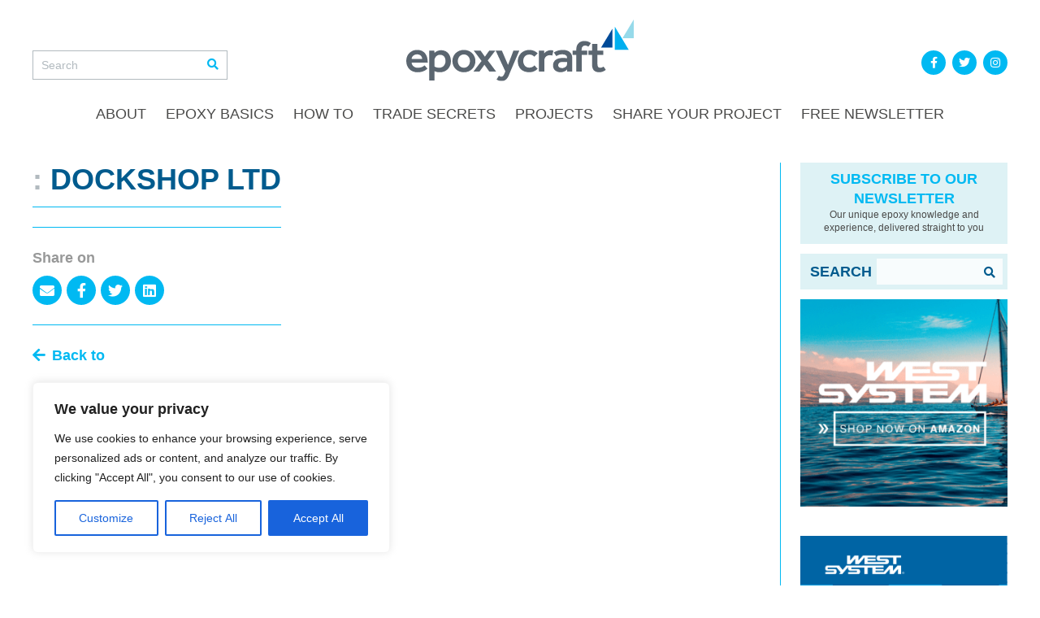

--- FILE ---
content_type: text/css
request_url: https://epoxycraft.com/wp-content/themes/epoxycraft/style.css?ver=6.8.3
body_size: 13318
content:
@charset "UTF-8";
/*
Theme Name:     Epoxycraft
Description:    Epoxycraft child theme based on BlankSlate
Template:       blankslate
*/
@import url('../blankslate/style.css');
/*! normalize.css v2.1.1 | MIT License | git.io/normalize */
/* ==========================================================================
   HTML5 display definitions
   ========================================================================== */
/**
 * Correct `block` display not defined in IE 8/9.
 */
article, aside, details, figcaption, figure, footer, header, hgroup, main, nav, section, summary {
  display: block;
  max-width: 100% !important;
}
/**
 * Correct `inline-block` display not defined in IE 8/9.
 */
audio, canvas, video {
  display: inline-block;
}
/**
 * Prevent modern browsers from displaying `audio` without controls.
 * Remove excess height in iOS 5 devices.
 */
audio:not([controls]) {
  display: none;
  height: 0;
}
/**
 * Address styling not present in IE 8/9.
 */
[hidden] {
  display: none;
}
/* ==========================================================================
   Base
   ========================================================================== */
/**
 * 1. Prevent system color scheme's background color being used in Firefox, IE,
 *    and Opera.
 * 2. Prevent system color scheme's text color being used in Firefox, IE, and
 *    Opera.
 * 3. Set default font family to sans-serif.
 * 4. Prevent iOS text size adjust after orientation change, without disabling
 *    user zoom.
 */
html {
  background: #fff;
  /* 1 */
  color: #000;
  /* 2 */
  font-family: sans-serif;
  /* 3 */
  -ms-text-size-adjust: 100%;
  /* 4 */
  -webkit-text-size-adjust: 100%;
  /* 4 */
}
/**
 * Remove default margin.
 */
body {
  margin: 0;
}
/* ==========================================================================
   Links
   ========================================================================== */
/**
 * Address `outline` inconsistency between Chrome and other browsers.
 */
a:focus {
  outline: thin dotted;
}
/**
 * Improve readability when focused and also mouse hovered in all browsers.
 */
a:active, a:hover {
  outline: 0;
}
/* ==========================================================================
   Typography
   ========================================================================== */
/**
 * Address variable `h1` font-size and margin within `section` and `article`
 * contexts in Firefox 4+, Safari 5, and Chrome.
 */
h1 {
  font-size: 2em;
  margin: 0.67em 0;
}
/**
 * Address styling not present in IE 8/9, Safari 5, and Chrome.
 */
abbr[title] {
  border-bottom: 1px dotted;
}
/**
 * Address style set to `bolder` in Firefox 4+, Safari 5, and Chrome.
 */
b, strong {
  font-weight: bold;
}
/**
 * Address styling not present in Safari 5 and Chrome.
 */
dfn {
  font-style: italic;
}
/**
 * Address differences between Firefox and other browsers.
 */
hr {
  -moz-box-sizing: content-box;
  box-sizing: content-box;
  height: 0;
}
/**
 * Address styling not present in IE 8/9.
 */
mark {
  background: #ff0;
  color: #000;
}
/**
 * Correct font family set oddly in Safari 5 and Chrome.
 */
code, kbd, pre, samp {
  font-family: monospace, serif;
  font-size: 1em;
}
/**
 * Improve readability of pre-formatted text in all browsers.
 */
pre {
  white-space: pre-wrap;
}
/**
 * Set consistent quote types.
 */
q {
  quotes: "“" "”" "‘" "’";
}
/**
 * Address inconsistent and variable font size in all browsers.
 */
small {
  font-size: 80%;
}
/**
 * Prevent `sub` and `sup` affecting `line-height` in all browsers.
 */
sub, sup {
  font-size: 75%;
  line-height: 0;
  position: relative;
  vertical-align: baseline;
}
sup {
  top: -0.5em;
}
sub {
  bottom: -0.25em;
}
/* ==========================================================================
   Embedded content
   ========================================================================== */
/**
 * Remove border when inside `a` element in IE 8/9.
 */
img {
  border: 0;
}
/**
 * Correct overflow displayed oddly in IE 9.
 */
svg:not(:root) {
  overflow: hidden;
}
/* ==========================================================================
   Figures
   ========================================================================== */
/**
 * Address margin not present in IE 8/9 and Safari 5.
 */
figure {
  margin: 0;
}
/* ==========================================================================
   Forms
   ========================================================================== */
/**
 * Define consistent border, margin, and padding.
 */
fieldset {
  border: 1px solid #c0c0c0;
  margin: 0 2px;
  padding: 0.35em 0.625em 0.75em;
}
/**
 * 1. Correct `color` not being inherited in IE 8/9.
 * 2. Remove padding so people aren't caught out if they zero out fieldsets.
 */
legend {
  border: 0;
  /* 1 */
  padding: 0;
  /* 2 */
}
/**
 * 1. Correct font family not being inherited in all browsers.
 * 2. Correct font size not being inherited in all browsers.
 * 3. Address margins set differently in Firefox 4+, Safari 5, and Chrome.
 */
button, input, select, textarea {
  font-family: inherit;
  /* 1 */
  font-size: 100%;
  /* 2 */
  margin: 0;
  /* 3 */
}
/**
 * Address Firefox 4+ setting `line-height` on `input` using `!important` in
 * the UA stylesheet.
 */
button, input {
  line-height: normal;
}
/**
 * Address inconsistent `text-transform` inheritance for `button` and `select`.
 * All other form control elements do not inherit `text-transform` values.
 * Correct `button` style inheritance in Chrome, Safari 5+, and IE 8+.
 * Correct `select` style inheritance in Firefox 4+ and Opera.
 */
button, select {
  text-transform: none;
}
/**
 * 1. Avoid the WebKit bug in Android 4.0.* where (2) destroys native `audio`
 *    and `video` controls.
 * 2. Correct inability to style clickable `input` types in iOS.
 * 3. Improve usability and consistency of cursor style between image-type
 *    `input` and others.
 */
button, html input[type="button"], input[type="reset"], input[type="submit"] {
  /* 1 */
  -webkit-appearance: button;
  /* 2 */
  cursor: pointer;
  /* 3 */
}
/**
 * Re-set default cursor for disabled elements.
 */
button[disabled], html input[disabled] {
  cursor: default;
}
/**
 * 1. Address box sizing set to `content-box` in IE 8/9.
 * 2. Remove excess padding in IE 8/9.
 */
input[type="checkbox"], input[type="radio"] {
  box-sizing: border-box;
  /* 1 */
  padding: 0;
  /* 2 */
}
/**
 * 1. Address `appearance` set to `searchfield` in Safari 5 and Chrome.
 * 2. Address `box-sizing` set to `border-box` in Safari 5 and Chrome
 *    (include `-moz` to future-proof).
 */
input[type="search"] {
  -webkit-appearance: textfield;
  /* 1 */
  -moz-box-sizing: content-box;
  -webkit-box-sizing: content-box;
  /* 2 */
  box-sizing: content-box;
}
/**
 * Remove inner padding and search cancel button in Safari 5 and Chrome
 * on OS X.
 */
input[type="search"]::-webkit-search-cancel-button, input[type="search"]::-webkit-search-decoration {
  -webkit-appearance: none;
}
/**
 * Remove inner padding and border in Firefox 4+.
 */
button::-moz-focus-inner, input::-moz-focus-inner {
  border: 0;
  padding: 0;
}
/**
 * 1. Remove default vertical scrollbar in IE 8/9.
 * 2. Improve readability and alignment in all browsers.
 */
textarea {
  overflow: auto;
  /* 1 */
  vertical-align: top;
  /* 2 */
}
/* ==========================================================================
   Tables
   ========================================================================== */
/**
 * Remove most spacing between table cells.
 */
table {
  border-collapse: collapse;
  border-spacing: 0;
}
.hide {
  display: none;
}
.hidden {
  visibility: hidden;
}
.clear {
  clear: both;
}
html {
  margin-top: 0 !important;
}
@media screen and (max-width: 782px) {
  html.touch {
    margin-top: 0 !important;
  }
}
body {
  background: white;
  color: #4a4a49;
  font-size: 18px;
  line-height: 24px;
  font-family: "proxima-nova", Helvetica, Arial, sans-serif;
  font-weight: 400;
  position: relative;
}
body.customize-support > nav {
  top: 31px !important;
}
@media screen and (max-width: 782px) {
  body.customize-support > nav {
    top: 45px !important;
  }
}
@media screen and (max-width: 600px) {
  body.customize-support > nav {
    top: -1px !important;
  }
}
@media screen and (max-width: 782px) {
  body.customize-support {
    padding-top: 46px;
  }
}
h1, h2, h3, h4, h5, h6 {
  clear: both;
  color: #00a1e4;
  margin: 0 0 24px;
  font: 700 18px/24px "proxima-nova", Helvetica, Arial, sans-serif;
  text-transform: uppercase;
}
h1 span, h2 span, h3 span, h4 span, h5 span, h6 span {
  font-weight: 400;
}
h1 {
  font-size: 48px;
  line-height: 48px;
}
@media screen and (max-width: 1169px) {
  h1 {
    font-size: 36px;
    line-height: 42px;
  }
}
@media screen and (max-width: 759px) {
  h1 {
    font-size: 32px;
    line-height: 36px;
  }
}
h2 {
  font-size: 36px;
  line-height: 42px;
}
@media screen and (max-width: 1169px) {
  h2 {
    font-size: 32px;
    line-height: 36px;
  }
}
@media screen and (max-width: 759px) {
  h2 {
    font-size: 24px;
    line-height: 30px;
  }
}
h3 {
  font-size: 32px;
  line-height: 36px;
}
@media screen and (max-width: 1169px) {
  h3 {
    font-size: 24px;
    line-height: 30px;
  }
}
@media screen and (max-width: 759px) {
  h3 {
    font-size: 18px;
    line-height: 24px;
  }
}
strong {
  font-weight: 700;
}
em {
  font-style: italic;
}
a {
  -webkit-transition: all 0.1s linear;
  -moz-transition: all 0.1s linear;
  -ms-transition: all 0.1s linear;
  -o-transition: all 0.1s linear;
  transition: all 0.1s linear;
  color: #00b9f2;
  text-decoration: none;
}
a:hover {
  color: #0092bf;
}
img {
  height: auto;
  max-width: 100%;
}
ul, ol, p, table, address, dl {
  clear: both;
  margin: 0 0 24px;
  padding: 0;
  font-style: normal;
}
@media screen and (max-width: 759px) {
  ul, ol, p, table, address, dl {
    word-break: break-word;
  }
}
ul {
  list-style: disc outside;
  margin-left: 20px;
}
ol {
  list-style: decimal outside;
  margin-left: 20px;
}
table {
  border-collapse: collapse;
  width: 100%;
}
table th {
  background: #00b9f2;
  font-weight: 700;
  text-align: left;
}
table th, table td {
  padding: 10px;
  border: 1px solid #989999;
}
table tr:nth-child(even) {
  background: #00b9f2;
}
table tbody th {
  background: none;
}
dl dt {
  padding-bottom: 10px;
  text-transform: uppercase;
}
dl dd {
  margin: 0;
}
small {
  font-size: 14px;
  line-height: 20px;
}
hr {
  display: block;
  clear: both;
  height: 1px;
  margin: 24px 0;
  padding: 0;
  border: 0;
  border-top: 1px solid #00b9f2;
}
img.alignleft, img.alignright {
  display: block;
  margin-bottom: 24px;
}
img.alignleft {
  float: left;
  margin-right: 24px;
}
img.alignright {
  float: right;
  margin-left: 24px;
}
input[type=text], input[type=email], textarea, select, button {
  -moz-border-radius: 0;
  -webkit-border-radius: 0;
  -o-border-radius: 0;
  border-radius: 0;
  -webkit-box-sizing: border-box;
  -moz-box-sizing: border-box;
  box-sizing: border-box;
  -webkit-transition: all 0.1s linear;
  -moz-transition: all 0.1s linear;
  -ms-transition: all 0.1s linear;
  -o-transition: all 0.1s linear;
  transition: all 0.1s linear;
  -webkit-appearance: none;
  background-color: rgba(255, 255, 255, 0.8);
  border: 1px solid transparent;
  color: #00b9f2;
  display: block;
  font-weight: 400;
  height: 48px;
  padding: 0 10px;
  width: 100%;
}
input[type=text]:focus, input[type=email]:focus, textarea:focus, select:focus, button:focus {
  background-color: white;
  border-color: #0092bf;
}
input[type=text].error, input[type=text].wpcf7-not-valid, input[type=email].error, input[type=email].wpcf7-not-valid, textarea.error, textarea.wpcf7-not-valid, select.error, select.wpcf7-not-valid, button.error, button.wpcf7-not-valid {
  background-color: #fed1d3 !important;
}
input[type=file] {
  display: block;
  width: 100%;
}
textarea {
  border-bottom: 74px solid transparent;
  height: 222px;
  padding: 10px;
  line-height: 24px;
}
textarea:focus {
  border-bottom-color: transparent;
}
.select {
  background-color: rgba(255, 255, 255, 0.8);
  position: relative;
}
.select select {
  background-color: transparent;
  padding-right: 32px;
  position: relative;
  z-index: 3;
}
.select select:focus {
  background-color: white;
  z-index: 1;
}
.select i {
  color: #00b9f2;
  font-size: 14px;
  position: absolute;
  right: 10px;
  top: 10px;
  z-index: 2;
}
::-webkit-input-placeholder {
  color: #00b9f2;
  text-transform: uppercase;
}
:-moz-placeholder {
  color: #00b9f2;
  text-transform: uppercase;
}
::-moz-placeholder {
  color: #00b9f2;
  text-transform: uppercase;
}
:-ms-input-placeholder {
  color: #00b9f2;
  text-transform: uppercase;
}
label {
  display: block;
  font-size: 14px;
  line-height: 20px;
  padding: 0;
}
label span {
  color: #e30613;
}
input[type=submit], button, .btn {
  -webkit-box-sizing: border-box;
  -moz-box-sizing: border-box;
  box-sizing: border-box;
  -webkit-transition: all 0.1s linear;
  -moz-transition: all 0.1s linear;
  -ms-transition: all 0.1s linear;
  -o-transition: all 0.1s linear;
  transition: all 0.1s linear;
  background-color: #00b9f2;
  border: 1px solid transparent;
  color: white;
  cursor: pointer;
  display: inline-block;
  font-family: "proxima-nova", Helvetica, Arial, sans-serif;
  font-size: 18px;
  font-weight: 700;
  line-height: 24px;
  height: auto;
  padding: 12px 20px;
  text-transform: uppercase;
  width: auto;
}
input[type=submit] i, button i, .btn i {
  font-size: 14px;
  font-weight: 400;
  min-width: 11px;
  position: relative;
  top: -1px;
}
input[type=submit] i:first-child, button i:first-child, .btn i:first-child {
  margin-right: 5px;
}
input[type=submit] i:last-child, button i:last-child, .btn i:last-child {
  margin-left: 5px;
}
input[type=submit]:hover, input[type=submit]:focus, button:hover, button:focus, .btn:hover, .btn:focus {
  background-color: #0092bf;
  color: white;
  outline: none;
}
input[type=submit] i, button i {
  position: relative;
  top: 1px;
}
.row {
  padding-bottom: 10px;
}
.row.actions {
  padding-bottom: 0;
  padding-top: 10px;
}
.row.actions button, .row.actions input {
  background-color: #00b9f2;
  display: block;
  margin: 0 auto;
  min-width: 200px;
  width: auto;
}
.row.actions button:hover, .row.actions input:hover {
  background-color: #0092bf;
}
div.wpcf7 span.wpcf7-not-valid-tip {
  display: none !important;
}
div.wpcf7 span.ajax-loader {
  background: url('img/ajax-loader.gif');
  background-size: 100%;
  display: block;
  margin: 0 auto;
  width: 16px;
}
div.wpcf7 div.wpcf7-response-output {
  -webkit-box-sizing: border-box;
  -moz-box-sizing: border-box;
  box-sizing: border-box;
  border: 1px solid white;
  color: white;
  font-weight: 700;
  margin: -62px 0 12px;
  padding: 12px;
  text-align: center;
}
div.wpcf7 div.wpcf7-validation-errors {
  border-color: white;
  color: white;
}
/*! Swipebox v1.3.0 | Constantin Saguin csag.co | MIT License | github.com/brutaldesign/swipebox */
html.swipebox-html.swipebox-touch {
  overflow: hidden !important;
}
#swipebox-overlay img {
  border: none !important;
}
#swipebox-overlay {
  width: 100%;
  height: 100%;
  position: fixed;
  top: 0;
  left: 0;
  z-index: 99999 !important;
  overflow: hidden;
  user-select: none;
}
#swipebox-container {
  position: relative;
  width: 100%;
  height: 100%;
}
#swipebox-slider {
  transition: transform 0.4s ease;
  height: 100%;
  left: 0;
  top: 0;
  width: 100%;
  white-space: nowrap;
  position: absolute;
  display: none;
  cursor: pointer;
}
#swipebox-slider .slide {
  height: 100%;
  width: 100%;
  line-height: 1px;
  text-align: center;
  display: inline-block;
}
#swipebox-slider .slide:before {
  content: "";
  display: inline-block;
  height: 50%;
  width: 1px;
  margin-right: -1px;
}
#swipebox-slider .slide img, #swipebox-slider .slide .swipebox-video-container, #swipebox-slider .slide .swipebox-inline-container {
  display: inline-block;
  max-height: 100%;
  max-width: 100%;
  margin: 0;
  padding: 0;
  width: auto;
  height: auto;
  vertical-align: middle;
}
#swipebox-slider .slide .swipebox-video-container {
  background: none;
  max-width: 1140px;
  max-height: 100%;
  width: 100%;
  padding: 5%;
  box-sizing: border-box;
}
#swipebox-slider .slide .swipebox-video-container .swipebox-video {
  width: 100%;
  height: 0;
  padding-bottom: 56.25%;
  overflow: hidden;
  position: relative;
}
#swipebox-slider .slide .swipebox-video-container .swipebox-video iframe {
  width: 100% !important;
  height: 100% !important;
  position: absolute;
  top: 0;
  left: 0;
}
#swipebox-slider .slide-loading {
  background: url('img/swipebox/loader.gif') no-repeat center center;
}
#swipebox-bottom-bar, #swipebox-top-bar {
  transition: 0.5s;
  position: absolute;
  left: 0;
  z-index: 999;
  height: 50px;
  width: 100%;
}
#swipebox-bottom-bar {
  bottom: -50px;
}
#swipebox-bottom-bar.visible-bars {
  transform: translate3d(0, -50px, 0);
}
#swipebox-top-bar {
  top: -50px;
}
#swipebox-top-bar.visible-bars {
  transform: translate3d(0, 50px, 0);
}
#swipebox-title {
  display: block;
  width: 100%;
  text-align: center;
}
#swipebox-prev, #swipebox-next, #swipebox-close {
  background-image: url('img/swipebox/icons.png');
  background-repeat: no-repeat;
  border: none !important;
  text-decoration: none !important;
  cursor: pointer;
  width: 50px;
  height: 50px;
  top: 0;
}
#swipebox-arrows {
  display: block;
  margin: 0 auto;
  width: 100%;
  height: 50px;
}
#swipebox-prev {
  background-position: -32px 13px;
  float: left;
}
#swipebox-next {
  background-position: -78px 13px;
  float: right;
}
#swipebox-close {
  top: 0;
  right: 0;
  position: absolute;
  z-index: 9999;
  background-position: 15px 12px;
}
.swipebox-no-close-button #swipebox-close {
  display: none;
}
#swipebox-prev.disabled, #swipebox-next.disabled {
  opacity: 0.3;
}
.swipebox-no-touch #swipebox-overlay.rightSpring #swipebox-slider {
  animation: rightSpring 0.3s;
}
.swipebox-no-touch #swipebox-overlay.leftSpring #swipebox-slider {
  animation: leftSpring 0.3s;
}
.swipebox-touch #swipebox-container:before, .swipebox-touch #swipebox-container:after {
  backface-visibility: hidden;
  transition: all 0.3s ease;
  content: ' ';
  position: absolute;
  z-index: 999;
  top: 0;
  height: 100%;
  width: 20px;
  opacity: 0;
}
.swipebox-touch #swipebox-container:before {
  left: 0;
  box-shadow: inset 10px 0px 10px -8px #656565;
}
.swipebox-touch #swipebox-container:after {
  right: 0;
  box-shadow: inset -10px 0px 10px -8px #656565;
}
.swipebox-touch #swipebox-overlay.leftSpringTouch #swipebox-container:before {
  opacity: 1;
}
.swipebox-touch #swipebox-overlay.rightSpringTouch #swipebox-container:after {
  opacity: 1;
}
@keyframes rightSpring {
  0% {
    left: 0;
  }
  50% {
    left: -30px;
  }
  100% {
    left: 0;
  }
}
@keyframes leftSpring {
  0% {
    left: 0;
  }
  50% {
    left: 30px;
  }
  100% {
    left: 0;
  }
}
@media screen and (min-width: 800px) {
  #swipebox-close {
    right: 10px;
  }
  #swipebox-arrows {
    width: 92%;
    max-width: 800px;
  }
}
/* Skin 
--------------------------*/
#swipebox-overlay {
  background: #0d0d0d;
}
#swipebox-bottom-bar, #swipebox-top-bar {
  text-shadow: 1px 1px 1px black;
  background: #000;
  opacity: 0.95;
}
#swipebox-top-bar {
  color: white !important;
  font-size: 15px;
  line-height: 43px;
  font-family: Helvetica, Arial, sans-serif;
}
.wrapper {
  -webkit-box-sizing: border-box;
  -moz-box-sizing: border-box;
  box-sizing: border-box;
  margin: 0 auto;
  max-width: 1200px;
  width: 100%;
}
@media screen and (max-width: 1269px) {
  .wrapper {
    max-width: none;
    padding: 0 40px;
  }
}
@media screen and (max-width: 979px) {
  .wrapper {
    padding: 0 24px;
  }
}
.multiply {
  background: #00b9f2;
  height: 100%;
  left: 0;
  mix-blend-mode: multiply;
  position: absolute;
  top: 0;
  width: 100%;
}
.two-col {
  display: flex;
}
.two-col .col {
  flex: 1;
  padding: 0 20px;
}
.two-col .col:first-child {
  padding-left: 0;
}
.two-col .col:last-child {
  padding-right: 0;
}
.header form.search, body > nav form.search {
  margin-right: auto;
  padding-top: 36px;
  position: relative;
}
.header form.search label, body > nav form.search label {
  position: absolute;
  top: -9999px;
}
.header form.search input, body > nav form.search input {
  border: 1px solid #b2babf;
  color: #4a4a49;
  font-size: 14px;
  line-height: 20px;
  height: 36px;
  padding-right: 38px;
  width: 240px;
}
.header form.search input:focus, body > nav form.search input:focus {
  border-color: #0092bf;
  outline: none;
}
.header form.search ::-webkit-input-placeholder, body > nav form.search ::-webkit-input-placeholder {
  color: #b2babf;
  text-transform: none;
}
.header form.search :-moz-placeholder, body > nav form.search :-moz-placeholder {
  color: #b2babf;
  text-transform: none;
}
.header form.search ::-moz-placeholder, body > nav form.search ::-moz-placeholder {
  color: #b2babf;
  text-transform: none;
}
.header form.search :-ms-input-placeholder, body > nav form.search :-ms-input-placeholder {
  color: #b2babf;
  text-transform: none;
}
.header form.search > button, body > nav form.search > button {
  align-items: center;
  background-color: transparent;
  border: 0;
  color: #00b9f2;
  display: flex;
  font-size: 14px;
  height: 36px;
  justify-content: center;
  padding: 0;
  position: absolute;
  right: 0;
  top: 36px;
  width: 36px;
}
.header form.search > button i, body > nav form.search > button i {
  margin: 0;
}
.header form.search > button span, body > nav form.search > button span {
  display: none;
}
.header form.search > button:hover, body > nav form.search > button:hover {
  background-color: transparent;
  color: #0092bf;
}
.header {
  color: white;
  display: flex;
  justify-content: center;
  padding: 24px 0 0;
  position: relative;
}
.header form.search, .header aside {
  min-width: 240px;
  padding-top: 38px;
}
@media screen and (max-width: 1169px) {
  .header form.search {
    display: none;
  }
}
.header .logo {
  width: 280px;
}
.header .logo img {
  display: block;
}
.header aside {
  margin-left: auto;
}
@media screen and (max-width: 1169px) {
  .header aside {
    display: none;
  }
}
@media screen and (max-width: 1169px) {
  .header {
    padding-bottom: 24px;
  }
}
.socials {
  display: flex;
  justify-content: flex-end;
  padding-bottom: 12px;
}
.socials a {
  -moz-border-radius: 100%;
  -webkit-border-radius: 100%;
  -o-border-radius: 100%;
  border-radius: 100%;
  align-items: center;
  background-color: #00b9f2;
  color: white;
  display: flex;
  font-size: 14px;
  height: 30px;
  margin-left: 8px;
  justify-content: center;
  width: 30px;
}
.socials a:first-child {
  margin-left: 0;
}
.socials a:hover {
  background-color: #0092bf;
}
.translate .goog-te-gadget .goog-te-combo {
  border: 1px solid #00b9f2;
  height: 32px;
  font-family: "proxima-nova", Helvetica, Arial, sans-serif;
  font-size: 14px;
  line-height: 20px;
  margin: 0 0 99999px;
}
.translate .goog-te-gadget .goog-te-combo:focus {
  border-color: #0092bf;
}
.translate .wpml-ls-legacy-dropdown-click a {
  border-color: #00b9f2;
  color: #00b9f2;
  font-size: 14px;
  line-height: 20px;
}
.translate .wpml-ls-legacy-dropdown-click a:focus {
  outline: none;
}
.translate .wpml-ls-legacy-dropdown-click .wpml-ls-sub-menu {
  border-top: 0;
}
nav {
  text-transform: uppercase;
}
nav ul {
  display: flex;
  justify-content: center;
  list-style: none;
  margin: 0;
  padding: 0;
}
nav ul li:first-child::before {
  content: none;
}
nav ul li a {
  color: #4a4a49;
  padding: 0 12px;
}
nav ul li a:hover {
  color: #00b9f2;
}
body > nav {
  background-color: white;
  padding: 24px 0;
  position: sticky;
  top: -1px;
  z-index: 100;
}
@media screen and (max-width: 1169px) {
  body > nav .nav {
    align-items: center;
    display: flex;
    position: relative;
  }
}
@media screen and (max-width: 459px) {
  body > nav .nav {
    flex-wrap: wrap;
  }
}
body > nav ul li ul {
  background: rgba(255, 255, 255, 0.95);
  display: none;
  flex-direction: column;
  padding: 6px 0;
  position: absolute;
  z-index: 100;
}
body > nav ul li ul li {
  background-color: transparent;
  position: relative;
}
body > nav ul li ul li::before {
  content: none;
}
body > nav ul li ul li a {
  border-bottom: none;
  color: #00b9f2;
  display: block;
  padding: 6px 12px !important;
}
body > nav ul li ul li a:hover {
  color: #0092bf;
}
body > nav ul li ul li a.sf-with-ul::after {
  content: '';
  display: inline-block;
  font-family: "Font Awesome 5 Pro";
  margin-left: 8px;
  position: relative;
  top: 1px;
}
body > nav ul li ul li ul {
  left: 100%;
  padding-top: 0;
  position: absolute;
  top: 2px;
}
body > nav ul li ul li ul li:first-child {
  border-top: 0;
}
body > nav ul li.current-menu-item > a, body > nav ul li.current-menu-parent > a {
  color: #00b9f2;
  font-weight: 700;
}
@media screen and (max-width: 1169px) {
  body > nav ul {
    background: #00b9f2;
    display: none;
    font-size: 14px;
    left: 0;
    line-height: 20px;
    position: absolute;
    top: 100%;
    width: 100%;
  }
  body > nav ul a {
    color: white !important;
    display: block;
    padding: 6px 12px !important;
  }
  body > nav ul li {
    border-top: 1px solid #f1f1f1;
  }
  body > nav ul li:first-child {
    border-top-color: transparent;
  }
  body > nav ul li::after {
    content: none;
  }
  body > nav ul li ul {
    -webkit-opacity: 1 !important;
    -moz-opacity: 1 !important;
    opacity: 1 !important;
    background: none;
    border-top: 0;
    display: block !important;
    font-size: inherit;
    line-height: inherit;
    margin: 0;
    padding: 0;
    position: static;
  }
  body > nav ul li ul li {
    border-top: 1px solid #f1f1f1;
    padding-left: 12px;
    position: static;
  }
  body > nav ul li ul li:first-child {
    border-top-color: #f1f1f1;
  }
  body > nav ul li ul li a {
    color: white !important;
  }
  body > nav ul li.current-menu-item > a {
    color: white;
    font-weight: 700;
  }
  body > nav ul li.current-menu-parent > a {
    color: white;
    font-weight: 400;
  }
}
body > nav form.search {
  display: none;
  margin-left: 12px;
  margin-right: 0;
  padding-top: 0;
}
body > nav form.search input {
  height: 36px;
  padding-left: 8px;
  width: 200px;
}
@media screen and (max-width: 459px) {
  body > nav form.search input {
    width: 100%;
  }
}
body > nav form.search > button {
  height: 36px;
  top: 0;
}
@media screen and (max-width: 1169px) {
  body > nav form.search {
    display: block;
  }
}
@media screen and (max-width: 459px) {
  body > nav form.search {
    flex: 0 0 100%;
    margin-left: 0;
    margin-top: 12px;
    order: 1;
  }
}
body > nav .nav-toggle {
  align-items: center;
  display: none;
  font-weight: 700;
  padding: 12px 0;
  text-transform: uppercase;
}
body > nav .nav-toggle:focus {
  outline: none;
}
body > nav .nav-toggle i {
  margin-left: 6px;
  min-width: 16px;
}
@media screen and (max-width: 1169px) {
  body > nav .nav-toggle {
    display: flex;
  }
}
@media screen and (max-width: 459px) {
  body > nav .nav-toggle {
    order: 2;
  }
}
body > nav .socials {
  display: none;
  margin-left: auto;
  padding-bottom: 0;
}
@media screen and (max-width: 1169px) {
  body > nav .socials {
    display: flex;
  }
}
@media screen and (max-width: 459px) {
  body > nav .socials {
    order: 3;
  }
}
@media screen and (max-width: 1169px) {
  body > nav {
    padding: 0;
  }
  body > nav .nav {
    border-bottom: 1px solid #00b9f2;
    border-top: 1px solid #00b9f2;
  }
}
@media screen and (max-width: 759px) {
  body > nav {
    margin-bottom: 24px;
    position: relative;
  }
}
.hero {
  -webkit-box-sizing: border-box;
  -moz-box-sizing: border-box;
  box-sizing: border-box;
  height: 50vh;
  max-height: 400px;
  min-height: 300px;
}
.hero-slide {
  background-position: center;
  background-repeat: no-repeat;
  background-size: cover;
  display: none;
  height: 100%;
  position: relative;
}
.hero-slide:first-child {
  display: block;
}
.hero-content {
  background-color: rgba(0, 0, 0, 0.15);
  align-items: center;
  display: flex;
  padding: 0 72px;
  height: 100%;
}
.hero-title {
  -webkit-box-sizing: border-box;
  -moz-box-sizing: border-box;
  box-sizing: border-box;
  color: white;
  font-weight: 700;
  font-size: 24px;
  line-height: 30px;
  margin-left: 24px;
  text-transform: uppercase;
  width: 200px;
}
@media screen and (max-width: 979px) {
  .hero-title {
    margin-left: 0;
  }
}
@media screen and (max-width: 569px) {
  .hero-title {
    margin: 0 auto;
  }
}
@media screen and (max-width: 459px) {
  .hero-title {
    font-size: 18px;
    line-height: 24px;
  }
}
@media screen and (max-width: 1169px) {
  .hero {
    padding-top: 24px;
  }
}
@media screen and (max-width: 979px) {
  .hero {
    height: 320px;
    max-height: none;
    min-height: 0;
  }
}
.flexslider {
  position: relative;
  z-index: 1;
  zoom: 1;
}
.flexslider .slides {
  height: 100%;
  width: 100%;
}
.flexslider .flex-direction-nav, .flexslider .flex-control-nav {
  list-style: none;
  position: absolute;
  z-index: 10;
}
.flexslider .flex-direction-nav {
  margin: -16px 0 0;
  top: 50%;
  width: 100%;
}
.flexslider .flex-direction-nav a {
  color: white;
  display: block;
  font-size: 60px;
  line-height: 1em;
  position: absolute;
  width: 60px;
}
.flexslider .flex-direction-nav a:focus, .flexslider .flex-direction-nav a:active {
  outline: none;
}
.flexslider .flex-direction-nav a:hover {
  color: white;
}
@media screen and (max-width: 1339px) {
  .flexslider .flex-direction-nav a {
    color: white;
  }
}
.flexslider .flex-direction-nav .flex-prev {
  left: 24px;
}
.flexslider .flex-direction-nav .flex-prev:hover {
  margin-left: -5px;
}
@media screen and (max-width: 1339px) {
  .flexslider .flex-direction-nav .flex-prev {
    left: 24px;
  }
}
@media screen and (max-width: 569px) {
  .flexslider .flex-direction-nav .flex-prev {
    left: 12px;
  }
}
.flexslider .flex-direction-nav .flex-next {
  right: 24px;
  text-align: right;
}
.flexslider .flex-direction-nav .flex-next:hover {
  margin-right: -5px;
}
@media screen and (max-width: 1339px) {
  .flexslider .flex-direction-nav .flex-next {
    right: 24px;
  }
}
@media screen and (max-width: 569px) {
  .flexslider .flex-direction-nav .flex-next {
    right: 12px;
  }
}
.flexslider .flex-direction-nav .flex-disabled {
  display: none;
}
.flexslider .flex-control-nav {
  display: flex;
  justify-content: flex-end;
  margin: 0;
  right: 24px;
  top: 24px;
}
.flexslider .flex-control-nav li {
  margin-left: 10px;
}
.flexslider .flex-control-nav li a {
  -moz-border-radius: 100%;
  -webkit-border-radius: 100%;
  -o-border-radius: 100%;
  border-radius: 100%;
  font-size: 0px;
  line-height: 0px;
  text-indent: -999999px;
  background-color: white;
  display: block;
  height: 20px;
  width: 20px;
}
.flexslider .flex-control-nav li a.flex-active {
  background-color: #00b9f2;
}
.flexslider .flex-control-nav li a:focus {
  outline: none;
}
@media screen and (max-width: 1169px) {
  .flexslider .flex-control-nav {
    right: 24px;
    top: 48px;
  }
}
@media screen and (max-width: 979px) {
  .flexslider .flex-control-nav {
    display: none;
  }
}
.no-hero {
  background-color: #00b9f2;
  color: white;
  padding: 48px;
}
.no-hero h1 {
  color: white;
  margin: 0;
}
@media screen and (max-width: 759px) {
  .no-hero h1 {
    font-size: 24px;
    line-height: 30px;
  }
}
@media screen and (max-width: 1169px) {
  .no-hero {
    margin-top: 24px;
    position: relative;
  }
}
@media screen and (max-width: 979px) {
  .no-hero {
    padding: 24px;
  }
}
@media screen and (max-width: 459px) {
  .no-hero {
    text-align: center;
  }
}
.main {
  padding-bottom: 24px;
  padding-top: 24px;
}
.col-2, .col-3 {
  display: grid;
  grid-gap: 24px;
}
.col-2 .content a, .col-3 .content a {
  text-decoration: underline;
}
.col-2 .content a:hover, .col-3 .content a:hover {
  text-decoration: none;
}
@media screen and (max-width: 1169px) {
  .col-2 .content h1 br, .col-3 .content h1 br {
    display: none;
  }
}
.col-2 nav, .col-3 nav {
  position: static;
  top: 48px;
}
@media screen and (max-width: 1169px) {
  .col-2 nav, .col-3 nav {
    top: 48px;
  }
}
@media screen and (max-width: 759px) {
  .col-2, .col-3 {
    display: block;
  }
}
.col-2 {
  grid-template-columns: 1fr 280px;
}
.col-2 aside {
  border-left: 1px solid #00b9f2;
  padding-left: 24px;
}
@media screen and (max-width: 759px) {
  .col-2 aside {
    border-left: 0;
    padding-left: 0;
    padding-top: 24px;
  }
}
.col-2.sidebar-left {
  grid-template-columns: 280px 1fr;
}
.col-2.sidebar-left aside {
  border-left: 0;
  padding-left: 0;
  border-right: 1px solid #00b9f2;
  padding-right: 24px;
}
@media screen and (max-width: 759px) {
  .col-2.sidebar-left aside {
    border-right: 0;
    padding-right: 0;
  }
}
.col-3 {
  grid-template-columns: 280px 1fr 280px;
}
.col-3 aside:first-child {
  border-right: 1px solid #00b9f2;
  padding-right: 24px;
}
@media screen and (max-width: 759px) {
  .col-3 aside:first-child {
    border-right: 0;
    padding-right: 0;
  }
}
.col-3 aside:last-child {
  border-left: 1px solid #00b9f2;
  padding-left: 24px;
}
@media screen and (max-width: 759px) {
  .col-3 aside:last-child {
    border-left: 0;
    padding-left: 0;
  }
}
@media screen and (max-width: 569px) {
  .col-3 .content img {
    float: none !important;
    height: auto !important;
    min-width: 100%;
  }
}
@media screen and (max-width: 1169px) {
  .col-3 .sidebar {
    display: none;
  }
}
@media screen and (max-width: 1169px) {
  .col-3 {
    grid-template-columns: 280px 1fr;
  }
}
@media screen and (max-width: 759px) {
  .col-3 {
    display: flex;
    flex-direction: column;
  }
  .col-3 .content {
    order: 1;
  }
  .col-3 aside {
    order: 2;
  }
}
.external {
  padding-bottom: 24px;
}
.external a {
  border: 1px solid #00b9f2;
  display: block;
}
.external a:hover {
  border-color: #0092bf;
}
.external a:focus {
  outline: none;
}
.external img {
  display: block;
  width: 100%;
}
.page-grid {
  display: grid;
  grid-gap: 24px;
  grid-template-columns: repeat(3, 1fr);
}
.page-grid .item {
  background: #005b8e;
  position: relative;
}
.page-grid .item a, .page-grid .item .overlay {
  height: 240px;
}
@media screen and (max-width: 979px) {
  .page-grid .item a, .page-grid .item .overlay {
    height: 192px;
  }
}
.page-grid .item .overlay {
  -webkit-opacity: 0.9;
  -moz-opacity: 0.9;
  opacity: 0.9;
  -webkit-transition: all 0.1s linear;
  -moz-transition: all 0.1s linear;
  -ms-transition: all 0.1s linear;
  -o-transition: all 0.1s linear;
  transition: all 0.1s linear;
  background-blend-mode: multiply;
  background-color: #00b9f2;
  background-position: center;
  background-repeat: no-repeat;
  background-size: cover;
  left: 0;
  position: absolute;
  top: 0;
  width: 100%;
}
@media screen and (max-width: 979px) {
  .page-grid .item .overlay {
    height: 100%;
  }
}
.page-grid .item a {
  -webkit-box-sizing: border-box;
  -moz-box-sizing: border-box;
  box-sizing: border-box;
  color: white;
  display: block;
  overflow: hidden;
  padding: 24px;
  position: relative;
  text-decoration: none;
  z-index: 1;
}
.page-grid .item a::after {
  -webkit-transition: all 0.1s linear;
  -moz-transition: all 0.1s linear;
  -ms-transition: all 0.1s linear;
  -o-transition: all 0.1s linear;
  transition: all 0.1s linear;
  content: "";
  display: block;
  width: 0;
  height: 0;
  border: solid 96px;
  border-color: transparent transparent #005b8e transparent;
  -webkit-opacity: 0.9;
  -moz-opacity: 0.9;
  opacity: 0.9;
  bottom: 0;
  left: -96px;
  position: absolute;
  z-index: 1;
}
.page-grid .item a h3, .page-grid .item a p {
  color: inherit;
  margin-bottom: 0;
}
.page-grid .item a:hover {
  background-color: transparent;
  color: white;
}
.page-grid .item a:hover::after {
  bottom: -48px;
  left: -144px;
}
.page-grid .item a:hover + .overlay {
  background-color: transparent;
}
@media screen and (max-width: 569px) {
  .page-grid .item a {
    padding: 12px;
  }
}
@media screen and (max-width: 979px) {
  .page-grid .item {
    margin-top: 24px;
  }
  .page-grid .item:first-child {
    margin-top: 0;
  }
}
@media screen and (max-width: 1169px) {
  .page-grid {
    grid-template-columns: 1fr 1fr;
  }
}
@media screen and (max-width: 979px) {
  .page-grid {
    display: block;
  }
}
.sidebar h4, .sidebar .newsletter a {
  padding: 6px;
}
.sidebar h4 {
  background-color: #def2f5;
  color: #005b8e;
  margin-bottom: 12px;
  text-align: center;
  text-transform: uppercase;
}
.sidebar .newsletter {
  padding-bottom: 12px;
}
.sidebar .newsletter a {
  background-color: #def2f5;
  color: #4a4a49;
  font-size: 12px;
  line-height: 16px;
  display: block;
  padding: 8px 8px 12px;
  text-align: center;
}
.sidebar .newsletter a strong {
  color: #00b9f2;
  font-size: 18px;
  line-height: 24px;
  text-transform: uppercase;
}
.sidebar .newsletter a:hover {
  background-color: #00b9f2;
  color: white;
}
.sidebar .newsletter a:hover strong {
  color: white;
}
.sidebar form.search {
  align-items: center;
  background-color: #def2f5;
  display: flex;
  margin-bottom: 12px;
  padding: 6px;
  position: relative;
}
.sidebar form.search label {
  color: #005b8e;
  font-size: 18px;
  font-weight: 700;
  line-height: 24px;
  padding: 0 6px;
  text-transform: uppercase;
}
.sidebar form.search input {
  border: 1px solid transparent;
  color: #4a4a49;
  font-size: 14px;
  line-height: 20px;
  height: 32px;
  padding-right: 32px;
}
.sidebar form.search input:focus {
  border-color: #0092bf;
}
.sidebar form.search ::-webkit-input-placeholder {
  color: transparent;
}
.sidebar form.search :-moz-placeholder {
  color: transparent;
}
.sidebar form.search ::-moz-placeholder {
  color: transparent;
}
.sidebar form.search :-ms-input-placeholder {
  color: transparent;
}
.sidebar form.search > button {
  align-items: center;
  background-color: transparent;
  border: 0;
  color: #005b8e;
  display: flex;
  font-size: 14px;
  height: 32px;
  justify-content: center;
  padding: 0;
  position: absolute;
  right: 6px;
  top: 6px;
  width: 32px;
}
.sidebar form.search > button i {
  margin: 0;
}
.sidebar form.search > button span {
  display: none;
}
.sidebar form.search > button:hover {
  background-color: transparent;
  color: #00b9f2;
}
.sidebar .about-wsi {
  padding-bottom: 24px;
}
.sidebar .about-wsi p {
  font-size: 12px;
  line-height: 16px;
  margin-bottom: 6px;
  text-align: center;
}
.sidebar .about-wsi p img {
  display: inline-block;
  margin-left: 5px;
  height: 20px;
}
.sidebar .about-wsi p img:first-child {
  margin-left: 0;
}
.sidebar .about-wsi p:last-child {
  margin-bottom: 0;
}
.sidebar nav {
  padding-bottom: 24px;
}
.sidebar nav ul {
  display: block;
  margin: 0;
}
.sidebar nav ul li {
  border-top: 1px solid white;
}
.sidebar nav ul li a {
  background-color: #005b8e;
  color: white;
  display: block;
  font-weight: 700;
  padding: 6px;
  text-align: center;
}
.sidebar nav ul li a:hover {
  background-color: #00b9f2;
}
.sidebar nav ul li:first-child {
  border-top: 0;
}
.sidebar nav ul li::after {
  content: none;
}
.sidebar .external {
  padding-bottom: 24px;
  padding-top: 12px;
}
.sidebar .external:first-child {
  padding-top: 0;
}
.sidebar .events {
  background-color: #92d6e3;
  color: #005b8e;
  font-size: 14px;
  line-height: 20px;
  margin-bottom: 24px;
  padding: 12px 6px;
  text-align: center;
}
.sidebar .events h4 {
  background-color: transparent;
  color: #005b8e;
  margin-bottom: 6px;
  padding: 0;
}
.sidebar .events .event {
  border-top: 1px solid white;
  padding: 6px 0;
}
.sidebar .events .event strong {
  display: block;
}
.sidebar-blocks {
  display: block;
}
.sidebar-blocks .item {
  margin-bottom: 24px;
}
.sidebar-blocks .item:last-child {
  margin-bottom: 0;
}
.range-logo img {
  display: block;
  margin-bottom: 24px;
}
.range-nav ul {
  display: block;
  list-style: none;
}
.range-nav ul li {
  padding-bottom: 12px;
}
.range-nav ul li::after {
  content: none;
}
.range-nav ul li:last-child {
  padding-bottom: 0;
}
.range-nav ul li a {
  -webkit-box-sizing: border-box;
  -moz-box-sizing: border-box;
  box-sizing: border-box;
  background-color: #4a4a49;
  color: white;
  display: block;
  font-weight: 700;
  line-height: 20px;
  padding: 12px;
  text-decoration: none;
  text-transform: uppercase;
}
.range-nav ul li a:hover {
  background-color: #303030;
  color: white;
}
.range-nav ul li:first-child a {
  padding-left: 12px;
}
.range-nav ul li:nth-child(even) a {
  background-color: #989999;
}
.range-nav ul li:nth-child(even) a:hover {
  background-color: #7e8080;
}
.range-nav ul li ul.children {
  background: none;
  display: block;
  margin: 0;
  padding: 0;
  position: static;
}
.range-nav ul li ul.children li {
  border-top: 1px solid #989999;
  padding-bottom: 0;
}
.range-nav ul li ul.children li:first-child {
  border-top: 0;
}
.range-nav ul li ul.children li a {
  background: none !important;
  color: #4a4a49;
  font-size: 14px;
  padding: 6px 12px;
}
.range-nav ul li ul.children li a:first-child {
  padding-left: 12px;
}
.range-nav ul li ul.children li a:hover {
  -webkit-opacity: 0.75;
  -moz-opacity: 0.75;
  opacity: 0.75;
  color: #4a4a49;
}
.range-nav ul li.current_page_parent > .children {
  display: block;
}
.feed-facebook {
  margin-bottom: 24px;
}
.archives h4 {
  background-color: #005b8e;
  color: white;
  margin-bottom: 12px;
  padding: 6px;
  text-align: center;
  text-transform: uppercase;
}
.archives .sya_container > a {
  background-color: #00b9f2;
  color: white;
  display: block;
  font-weight: 700;
  margin-bottom: 12px;
  padding: 12px;
}
.archives .sya_container > a:hover {
  background-color: #0092bf;
}
.archives .sya_container > a:empty {
  display: none;
}
.archives .sya_container > a:nth-child(6n+2) {
  background-color: #00b9f2;
}
.archives .sya_container > a:nth-child(6n+2):hover {
  background-color: #0092bf;
}
.archives .sya_container > ul, .archives .sya_container .sya_date {
  display: none;
}
.archives .sya_container > ul {
  list-style: none;
  margin: -12px 0 12px;
  padding: 0;
}
.archives .sya_container > ul li {
  border-top: 1px solid #989999;
}
.archives .sya_container > ul li a {
  -webkit-box-sizing: border-box;
  -moz-box-sizing: border-box;
  box-sizing: border-box;
  color: #4a4a49;
  display: block;
  font-size: 14px;
  line-height: 20px;
  padding: 6px 12px;
  text-transform: uppercase;
}
.archives .sya_container > ul li a:hover {
  -webkit-opacity: 0.5;
  -moz-opacity: 0.5;
  opacity: 0.5;
}
.archives .sya_container > ul li:first-child {
  border-top: 0;
}
footer nav {
  background-color: #92d6e3;
  color: white;
  font-size: 14px;
  line-height: 20px;
  padding: 6px 12px;
  position: relative;
}
footer nav ul li a {
  color: white;
}
footer nav ul li a:hover {
  -webkit-opacity: 0.75;
  -moz-opacity: 0.75;
  opacity: 0.75;
  color: white;
}
footer nav ul li.current-menu-item a {
  color: inherit;
}
footer nav ul li ul {
  background: #92d6e3;
  bottom: 100%;
  display: none;
  flex-direction: column;
  margin-bottom: -10px;
  padding: 6px 0 10px;
  position: absolute;
  z-index: 100;
}
footer nav ul li ul li {
  background-color: transparent;
  position: relative;
}
footer nav ul li ul li::before {
  content: none;
}
footer nav ul li ul li a {
  border-bottom: none;
  display: block;
  padding: 6px 12px !important;
}
footer nav ul li ul li a.sf-with-ul::after {
  content: '';
  display: inline-block;
  font-family: "Font Awesome 5 Pro";
  margin-left: 8px;
  position: relative;
  top: 1px;
}
footer nav ul li ul li ul {
  left: 100%;
  padding-top: 0;
  position: absolute;
  top: 2px;
}
footer nav ul li ul li ul li:first-child {
  border-top: 0;
}
@media screen and (max-width: 1169px) {
  footer nav ul {
    flex-wrap: wrap;
    justify-content: center;
  }
}
@media screen and (max-width: 569px) {
  footer nav {
    display: none;
  }
}
footer .sub-footer {
  display: flex;
  padding: 12px 0;
}
footer .sub-footer section {
  align-items: center;
  display: flex;
  flex-wrap: wrap;
  font-size: 12px;
  line-height: 16px;
}
footer .sub-footer section a {
  align-items: center;
  color: #4a4a49;
  display: flex;
  justify-content: center;
  width: 100%;
}
footer .sub-footer section a:hover {
  color: #0092bf;
}
@media screen and (max-width: 979px) {
  footer .sub-footer section a {
    display: block;
    text-align: center;
  }
}
footer .sub-footer section img {
  display: block;
  margin-right: 6px;
  max-height: 40px;
  max-width: 100px;
}
@media screen and (max-width: 979px) {
  footer .sub-footer section img {
    height: 40px;
    margin: 0 auto 12px;
    max-height: none;
    max-width: 140px;
  }
}
@media screen and (max-width: 569px) {
  footer .sub-footer section img {
    margin-bottom: 2px;
    max-height: 80px;
  }
}
footer .sub-footer section.west-system, footer .sub-footer section.pro-set, footer .sub-footer section.entropy {
  width: 120px;
}
footer .sub-footer section.newsletter {
  font-size: 24px;
  line-height: 26px;
  margin-left: auto;
  text-align: center;
}
footer .sub-footer section.newsletter strong {
  text-transform: uppercase;
}
footer .sub-footer section.newsletter a {
  background-color: #00b9f2;
  color: white;
  display: block;
  padding: 10px 20px;
}
footer .sub-footer section.newsletter a:hover {
  background-color: #0092bf;
}
@media screen and (max-width: 1169px) {
  footer .sub-footer section.newsletter {
    flex: 0 0 100%;
    margin-top: 12px;
  }
  footer .sub-footer section.newsletter a {
    width: 100%;
  }
}
@media screen and (max-width: 979px) {
  footer .sub-footer section {
    align-items: flex-start;
    margin: 0 12px 12px;
  }
  footer .sub-footer section:first-child, footer .sub-footer section:nth-child(4) {
    margin-left: 0;
  }
  footer .sub-footer section:nth-child(3), footer .sub-footer section:nth-child(4) {
    margin-right: 0;
  }
  footer .sub-footer section:nth-child(4) {
    margin: 0;
  }
}
@media screen and (max-width: 569px) {
  footer .sub-footer section {
    margin: 0 !important;
  }
  footer .sub-footer section a {
    padding-bottom: 24px;
    width: 100%;
  }
}
@media screen and (max-width: 1169px) {
  footer .sub-footer {
    flex-wrap: wrap;
    justify-content: center;
  }
}
@media screen and (max-width: 569px) {
  footer .sub-footer {
    border-top: 1px solid #4a4a49;
    display: block;
    padding-top: 12px;
  }
}
.copyright {
  border-top: 1px solid #4a4a49;
  font-size: 14px;
  line-height: 20px;
  padding-bottom: 24px;
  padding-top: 12px;
  text-align: right;
}
@media screen and (max-width: 979px) {
  .copyright {
    text-align: center;
  }
}
.post {
  display: flex;
  font-size: 14px;
  line-height: 20px;
  margin-top: 24px;
}
.post-image {
  background-image: url('img/placeholder.png');
  background-position: center;
  background-repeat: no-repeat;
  background-size: cover;
  display: block;
  flex: 1;
}
.post-image img {
  display: none;
  min-width: 100%;
}
@media screen and (max-width: 979px) {
  .post-image img {
    display: block;
  }
}
.post-image:hover {
  -webkit-opacity: 0.75;
  -moz-opacity: 0.75;
  opacity: 0.75;
}
.post-summary {
  -webkit-box-sizing: border-box;
  -moz-box-sizing: border-box;
  box-sizing: border-box;
  background-color: #92d6e3;
  color: white;
  display: flex;
  flex-direction: column;
  margin-left: auto;
  padding: 24px;
  width: calc(50% - 3px);
}
.post-summary a {
  color: white;
  font-weight: 700;
  text-transform: uppercase;
}
.post-summary a:hover {
  -webkit-opacity: 0.75;
  -moz-opacity: 0.75;
  opacity: 0.75;
  text-decoration: none;
}
.post-summary h2 {
  font-size: 32px;
  line-height: 1em;
  margin-bottom: 12px;
}
.post-summary h2 a {
  color: white;
  text-decoration: none !important;
}
.post-summary p {
  color: #005b8e;
  font-weight: 700;
}
.post-summary .post-meta {
  color: white;
  font-size: 18px;
  line-height: 24px;
  font-weight: 700;
  margin-top: auto;
  text-transform: uppercase;
}
@media screen and (max-width: 979px) {
  .post-summary {
    width: auto;
  }
}
.post-footer {
  align-items: center;
  border-top: 1px solid #00b9f2;
  display: flex;
  padding: 24px 0;
}
.post-footer .share {
  align-items: center;
  display: flex;
}
.post-footer .share h4 {
  margin-bottom: 0 !important;
  margin-right: 12px;
}
.post-footer .share ul {
  margin-bottom: 0;
}
.post-footer .cta {
  margin-left: auto;
}
.post-footer .cta h4 {
  margin-bottom: 0;
}
.post:first-child {
  border-top: 0;
  margin-top: 0;
}
.post:nth-child(even) .post-summary {
  background-color: #005b8e;
}
.post:nth-child(even) .post-summary p {
  color: #92d6e3;
}
@media screen and (max-width: 1169px) {
  .post {
    min-height: 350px;
  }
}
@media screen and (max-width: 979px) {
  .post {
    border-top: 0;
    display: block;
  }
  .post:last-child {
    padding-bottom: 0;
  }
}
.archive .content h1, .category .content h1 {
  color: #005b8e;
}
.archive .content h1 span, .category .content h1 span {
  color: #00b9f2;
  font-weight: 700;
}
.archive-47 .post-summary, .archive-parent-47 .post-summary, .archive-48 .post-summary, .archive-parent-48 .post-summary, .category-47 .post-summary, .category-parent-47 .post-summary, .category-48 .post-summary, .category-parent-48 .post-summary {
  background-color: #00b9f2;
}
.archive-47 .post:nth-child(even) .post-summary p, .archive-parent-47 .post:nth-child(even) .post-summary p, .archive-48 .post:nth-child(even) .post-summary p, .archive-parent-48 .post:nth-child(even) .post-summary p, .category-47 .post:nth-child(even) .post-summary p, .category-parent-47 .post:nth-child(even) .post-summary p, .category-48 .post:nth-child(even) .post-summary p, .category-parent-48 .post:nth-child(even) .post-summary p {
  color: #00b9f2;
}
.archive-1 .post, .archive-parent-1 .post, .category-1 .post, .category-parent-1 .post {
  background-color: #4a4a49;
  background-image: none !important;
  display: block;
}
.archive-1 .post-image, .archive-parent-1 .post-image, .category-1 .post-image, .category-parent-1 .post-image {
  display: block;
}
.archive-1 .post-summary, .archive-parent-1 .post-summary, .category-1 .post-summary, .category-parent-1 .post-summary {
  background-color: transparent !important;
  width: auto;
}
.archive-1 .post-summary h2, .archive-parent-1 .post-summary h2, .category-1 .post-summary h2, .category-parent-1 .post-summary h2 {
  font-size: 24px;
  line-height: 30px;
}
.archive-1 .post-summary p, .archive-parent-1 .post-summary p, .category-1 .post-summary p, .category-parent-1 .post-summary p {
  color: #b2babf;
}
.archive-1 .post:nth-child(even), .archive-parent-1 .post:nth-child(even), .category-1 .post:nth-child(even), .category-parent-1 .post:nth-child(even) {
  background-color: #b2babf;
}
.archive-1 .post:nth-child(even) .post-summary p, .archive-parent-1 .post:nth-child(even) .post-summary p, .category-1 .post:nth-child(even) .post-summary p, .category-parent-1 .post:nth-child(even) .post-summary p {
  color: #4a4a49;
}
@media screen and (max-width: 759px) {
  .archive-1 aside, .archive-parent-1 aside, .category-1 aside, .category-parent-1 aside {
    padding-top: 24px;
  }
}
.archive-62 .main .content > h1, .archive-48 .main .content > h1, .archive-49 .main .content > h1, .archive-50 .main .content > h1, .archive-51 .main .content > h1, .category-62 .main .content > h1, .category-48 .main .content > h1, .category-49 .main .content > h1, .category-50 .main .content > h1, .category-51 .main .content > h1 {
  font-size: 36px;
  line-height: 42px;
}
.single {
  /* &-category-47,
	&-category-48 {
		.post {
			display: block;
			
			&-detail {
				padding-bottom: $base-font-lh;
				width: auto;

				h1 {
					border-bottom: 0;
					font-size: $xxxlarge-font-size;
					line-height: $xxxlarge-font-lh;
					padding-bottom: 0;
				}
			}
		}
	}
	
	&-category-48 {
		.post {
			&-detail {
				h1 {color: $blue;}
			
				h2,
				h3,
				h4 {color: $darkblue;}
			}
		}
	} */
}
.single .post {
  align-items: flex-start;
  background: none !important;
  display: flex;
  font-size: inherit;
  line-height: inherit;
  min-height: 0;
  padding: 0;
}
.single .post-detail h1 {
  border-bottom: 1px solid #00b9f2;
  color: #005b8e;
  font-size: 36px;
  line-height: 42px;
  margin-bottom: 24px;
  padding-bottom: 12px;
}
.single .post-detail h1 span {
  color: #b2babf;
  font-weight: 700;
}
.single .post-detail .post-image {
  display: block;
  height: auto;
  margin-bottom: 24px;
  max-width: 100%;
  min-width: 100%;
}
.single .post-detail iframe {
  display: block;
  max-width: 100%;
  min-width: 100%;
}
@media screen and (max-width: 759px) {
  .single .post-detail {
    order: 1;
    width: auto;
  }
}
@media screen and (max-width: 759px) {
  .single .post {
    display: flex;
    flex-direction: column;
  }
}
.single .post-meta {
  color: #989999;
  font-size: 18px;
  line-height: 24px;
  font-weight: 700;
  text-transform: uppercase;
}
.single .post .share h4 {
  color: #989999;
  margin-bottom: 12px;
}
.single .post .share ul {
  display: flex;
  list-style: none;
  margin-left: 0;
}
.single .post .share ul li {
  margin-left: 6px;
}
.single .post .share ul li a {
  -moz-border-radius: 100%;
  -webkit-border-radius: 100%;
  -o-border-radius: 100%;
  border-radius: 100%;
  align-items: center;
  background-color: #00b9f2;
  color: white;
  display: flex;
  height: 36px;
  justify-content: center;
  width: 36px;
}
.single .post .share ul li a:hover {
  background-color: #0092bf;
}
.single .post .share ul li:first-child {
  margin-left: 0;
}
.single .post .cta a i {
  margin-right: 3px;
}
@media screen and (max-width: 1169px) {
  .single .col-2 {
    display: block;
  }
  .single .col-2 aside {
    display: none;
  }
}
.single-category-1 .post hr {
  border-top-color: #b2babf;
}
.single-category-1 .post-detail h1 {
  border-bottom-color: #b2babf;
  color: #4a4a49;
}
.wp-caption {
  background-color: #f1f1f1;
  margin-bottom: 24px;
  padding: 12px;
  width: calc(100% - 24px) !important;
}
.wp-caption img {
  height: auto;
  width: 100%;
}
.wp-caption-text {
  font-size: 14px;
  line-height: 20px;
  font-style: italic;
  margin-bottom: 0;
  padding: 6px 24px;
  text-align: center;
}
.search-results .post {
  border-top: 1px solid #00b9f2;
  margin-top: 0;
  min-height: 0;
  padding: 24px 0 0;
}
.search-results .post-image {
  display: none;
}
.search-results .post-summary {
  background: none;
  color: #4a4a49;
  padding: 0;
  width: 100%;
}
.search-results .post-summary a, .search-results .post-summary h4 a {
  color: #00b9f2;
}
.search-results .post-summary a:hover, .search-results .post-summary h4 a:hover {
  color: #0092bf;
}
.search-results .post-summary p {
  color: #4a4a49;
}
.search-results .post:first-child {
  border-top: 0;
  padding-top: 0;
}
.search-results .post:nth-child(even) .post-summary {
  background: none;
  color: #4a4a49;
}
.search-results .post:nth-child(even) .post-summary p {
  color: #4a4a49;
}
@media screen and (max-width: 979px) {
  .search-results .post {
    border-top: 1px solid #4a4a49;
  }
  .search-results .post:first-child {
    border-top: 0;
  }
}
.home .main .content > h1:first-child {
  margin-bottom: 0;
}
.home .main .content > h1:first-child + h2 {
  color: #005b8e;
  margin-bottom: 12px;
}
.home .main .content > p {
  font-size: 24px;
  line-height: 30px;
}
@media screen and (max-width: 569px) {
  .home .main .content > p {
    font-size: 18px;
    line-height: 24px;
  }
}
.home-news {
  padding: 24px 0;
}
.home .post {
  margin-top: 0;
  position: relative;
}
.home .post-image {
  width: 100%;
}
.home .post-summary {
  background-color: rgba(0, 185, 242, 0.9);
  width: 45%;
}
.home .post-summary h2 {
  font-size: 32px;
}
.home .post-summary p {
  margin-bottom: 0;
}
.home .post-summary .post-meta {
  display: none;
}
@media screen and (max-width: 1169px) {
  .home .post-summary {
    width: calc(50% - 3px);
  }
}
@media screen and (max-width: 979px) {
  .home .post-summary {
    width: auto;
  }
}
.page-id-430 .content h3, .page-id-474 .content h3 {
  margin-bottom: 0;
}
.page-id-430 .content img, .page-id-474 .content img {
  display: block;
  height: auto;
  min-width: 100%;
}
.page-id-430 .content h1, .page-id-430 .content h2, .page-id-430 .content h3, .product-parent-430 .content h1, .product-parent-430 .content h2, .product-parent-430 .content h3 {
  color: #4a4a49;
}
.page-id-430 .content h1 + p strong, .page-id-430 .content h2 + p strong, .page-id-430 .content h3 + p strong, .product-parent-430 .content h1 + p strong, .product-parent-430 .content h2 + p strong, .product-parent-430 .content h3 + p strong {
  color: #b2babf;
}
.page-id-474 .no-hero, .product-parent-474 .no-hero {
  background-color: #0f753c;
}
.page-id-474 .content h1, .page-id-474 .content h2, .page-id-474 .content h3, .product-parent-474 .content h1, .product-parent-474 .content h2, .product-parent-474 .content h3 {
  color: #0f753c;
}
.page-id-474 .content h1 + p strong, .page-id-474 .content h2 + p strong, .page-id-474 .content h3 + p strong, .product-parent-474 .content h1 + p strong, .product-parent-474 .content h2 + p strong, .product-parent-474 .content h3 + p strong {
  color: #989999;
}
.page-id-474 .range-nav ul li a, .product-parent-474 .range-nav ul li a {
  background-color: #0f753c;
}
.page-id-474 .range-nav ul li a:hover, .product-parent-474 .range-nav ul li a:hover {
  background-color: #094825;
}
.page-id-474 .range-nav ul li:nth-child(even) a, .product-parent-474 .range-nav ul li:nth-child(even) a {
  background-color: #989999;
}
.page-id-474 .range-nav ul li:nth-child(even) a:hover, .product-parent-474 .range-nav ul li:nth-child(even) a:hover {
  background-color: #7e8080;
}
.page-id-474 .sidebar nav ul li a, .product-parent-474 .sidebar nav ul li a {
  background-color: #0f753c;
}
.page-id-474 .sidebar nav ul li a:hover, .product-parent-474 .sidebar nav ul li a:hover {
  background-color: #094825;
}
.page-id-1027 .team .member {
  width: 33.3333%;
}
.page-id-1027 .team .member:nth-child(4n+1) {
  border-left-width: 1px;
  padding-left: 8px;
}
.page-id-1027 .team .member:nth-child(4n) {
  padding-right: 12px;
}
.page-id-1027 .team .member:nth-child(3n+1) {
  border-left: 0;
  padding-left: 0;
}
.page-id-1027 .team .member:nth-child(3n) {
  padding-right: 0;
}
.main .content .product-title {
  padding-bottom: 24px;
}
.main .content .product-title h1, .main .content .product-title h2 {
  font-size: 36px;
  line-height: 42px;
  margin-bottom: 0;
}
@media screen and (max-width: 569px) {
  .main .content .product-title h1, .main .content .product-title h2 {
    font-size: 24px;
    line-height: 30px;
    padding-bottom: 20px;
  }
}
.main .content .product-title h2 {
  border-bottom: 1px solid #4a4a49;
  color: #989999;
  padding-bottom: 6px;
}
.main .content .product-title h2 img {
  display: block;
  margin-bottom: 6px;
  max-width: 260px;
}
.main .content .product-title h1 {
  color: #4a4a49;
  padding-top: 6px;
}
.page-id-10878 .content div.wpcf7 {
  background-color: #92d6e3;
  padding: 24px;
  position: relative;
}
.page-id-10878 .content div.wpcf7 h2 {
  align-items: flex-end;
  color: white;
  display: flex;
  margin-bottom: 12px;
}
.page-id-10878 .content div.wpcf7 h2 small {
  margin-left: auto;
  text-transform: none;
}
@media screen and (max-width: 569px) {
  .page-id-10878 .content div.wpcf7 h2 {
    display: block;
  }
  .page-id-10878 .content div.wpcf7 h2 small {
    display: block;
  }
}
.page-id-10878 .content div.wpcf7 label {
  position: absolute;
  top: -99999px;
}
.page-id-10878 .content div.wpcf7 textarea {
  border-bottom: 0;
  height: 144px;
}
.page-id-10878 .content div.wpcf7 ::-webkit-input-placeholder {
  color: #989999;
  text-transform: none;
}
.page-id-10878 .content div.wpcf7 :-moz-placeholder {
  color: #b2babf;
  text-transform: none;
}
.page-id-10878 .content div.wpcf7 ::-moz-placeholder {
  color: #b2babf;
  text-transform: none;
}
.page-id-10878 .content div.wpcf7 :-ms-input-placeholder {
  color: #b2babf;
  text-transform: none;
}
.page-id-10878 .content div.wpcf7 .row.buttons {
  align-items: center;
  display: flex;
  padding-bottom: 0;
}
@media screen and (max-width: 459px) {
  .page-id-10878 .content div.wpcf7 .row.buttons input {
    display: block;
    width: 100%;
  }
}
.page-id-10878 .content div.wpcf7 .row.buttons span.ajax-loader {
  margin-left: 12px;
}
@media screen and (max-width: 569px) {
  .page-id-10878 .content div.wpcf7 .row.buttons span.ajax-loader {
    margin-left: auto;
    margin-right: auto;
    margin-top: 12px;
  }
}
@media screen and (max-width: 569px) {
  .page-id-10878 .content div.wpcf7 .row.buttons {
    display: block;
  }
}
.page-id-10878 .content div.wpcf7 div.wpcf7-response-output {
  margin: 12px 0 0;
}
@media screen and (max-width: 569px) {
  .page-id-10878 .content div.wpcf7 div.wpcf7-response-output {
    margin-top: 0;
  }
}
.page-id-11772 .content > h1 {
  margin-bottom: 12px;
}
.page-id-11772 .sidebar nav {
  padding-bottom: 0;
}
.store-search {
  padding-bottom: 24px;
}
.store-search label {
  font-size: 0;
  position: absolute;
  text-transform: uppercase;
  top: -9999px;
}
.store-search .row {
  display: flex;
  padding-bottom: 0;
}
@media screen and (max-width: 569px) {
  .store-search .row {
    display: block;
  }
}
.store-search input {
  border: 1px solid #00b9f2;
  border-right: 0;
}
.store-search input:hover {
  border-color: #0092bf;
}
@media screen and (max-width: 569px) {
  .store-search input {
    border-right: 1px solid #00b9f2;
    margin-bottom: 12px;
  }
}
.store-search button {
  border: 0;
  padding-left: 40px;
  padding-right: 40px;
}
@media screen and (max-width: 569px) {
  .store-search button {
    width: 100%;
  }
}
.store-search ::-webkit-input-placeholder {
  color: #989999;
  text-transform: none;
}
.store-search :-moz-placeholder {
  color: #989999;
  text-transform: none;
}
.store-search ::-moz-placeholder {
  color: #989999;
  text-transform: none;
}
.store-search :-ms-input-placeholder {
  color: #989999;
  text-transform: none;
}
.store #map {
  margin-bottom: 0;
  max-height: 492px;
}
.store-info {
  max-width: 200px;
  padding: 12px 0 12px 10px;
}
.store-info h4 {
  line-height: 20px;
  margin-bottom: 4px;
}
.store-info address {
  line-height: 18px;
  margin-bottom: 18px;
}
.store-info p {
  line-height: 18px;
  margin-bottom: 0;
}
#map {
  height: 50vh;
  margin-bottom: 0;
}
.contact-details {
  list-style: none;
  margin: 0 0 12px;
}
.contact-details li {
  border-bottom: 1px solid #4a4a49;
}
.contact-details li a, .contact-details li span {
  align-items: center;
  color: #4a4a49;
  display: flex;
  padding: 12px 0;
  text-decoration: none !important;
}
.contact-details li a:hover {
  color: #0092bf;
}
.contact-details li i {
  -moz-border-radius: 100%;
  -webkit-border-radius: 100%;
  -o-border-radius: 100%;
  border-radius: 100%;
  align-items: center;
  background-color: #00b9f2;
  color: white;
  display: flex;
  height: 36px;
  justify-content: center;
  margin-right: 12px;
  width: 36px;
}
.contact-details li:last-child {
  border-bottom: 0;
}
.contact-form {
  background-image: url('/wp-content/uploads/2018/11/tip.jpg');
  background-position: center;
  background-repeat: no-repeat;
  background-size: cover;
  margin-bottom: 24px;
  padding: 24px 24px 12px;
  position: relative;
}
.contact-form::before {
  background-color: rgba(0, 185, 242, 0.75);
  content: '';
  display: block;
  height: 100%;
  left: 0;
  position: absolute;
  top: 0;
  width: 100%;
  z-index: 1;
}
.contact-form h2, .contact-form .wpcf7 {
  position: relative;
  z-index: 2;
}
.contact-form h2 {
  color: white;
  margin-bottom: 12px;
}
.contact-form .wpcf7 {
  height: 294px;
}
.contact-form .wpcf7 label {
  position: absolute;
  top: -9999px;
}
.contact-form .wpcf7 .select i {
  color: #00b9f2;
  font-size: 24px;
  right: 15px;
  top: 15px;
}
.contact-form .wpcf7 .buttons {
  align-items: center;
  display: flex;
  height: 50px;
  justify-content: flex-end;
  margin-bottom: 12px;
  padding: 0;
  position: relative;
}
.contact-form .wpcf7 .buttons input, .contact-form .wpcf7 .buttons button {
  position: absolute;
  right: 12px;
  top: -72px;
}
@media screen and (max-width: 979px) {
  .contact-form .wpcf7 {
    height: auto;
  }
}
.contact-form .two-col .col {
  padding: 0 6px;
}
.contact-form .two-col .col:first-child {
  padding-left: 0;
}
.contact-form .two-col .col:last-child {
  padding-right: 0;
}
@media screen and (max-width: 979px) {
  .contact-form .two-col .col {
    padding-left: 0;
    padding-right: 0;
  }
}
@media screen and (max-width: 979px) {
  .contact-form .two-col {
    display: block;
  }
}
.error404 .content {
  margin: 0 auto;
  max-width: 720px;
  padding: 24px 0;
  text-align: center;
}
.error404 .content h1 i {
  display: block;
  font-size: 160px;
  margin: 0 auto 24px;
}
@media screen and (max-width: 569px) {
  .error404 .content {
    padding: 0;
  }
  .error404 .content h1 i {
    font-size: 100px;
  }
}
/*# sourceMappingURL=data:application/json,%7B%22version%22%3A3%2C%22sourceRoot%22%3A%22https%3A%2F%2Fepoxycraft.com%2F%22%2C%22sources%22%3A%5B%22wp-content%2Fthemes%2Fepoxycraft%2Fscss%2Fstyle.scss%22%2C%22wp-content%2Fthemes%2Fepoxycraft%2Fscss%2F_normalize.scss%22%2C%22wp-content%2Fthemes%2Fepoxycraft%2Fscss%2F_util.scss%22%2C%22wp-content%2Fthemes%2Fepoxycraft%2Fscss%2F_swipebox.scss%22%5D%2C%22names%22%3A%5B%5D%2C%22mappings%22%3A%22%3BAAAA%3BAAAA%3BAAAA%3BAAAA%3BAAAA%3BAAMA%3BAANA%3BAAAA%3BAAAA%3BAAAA%3BAAAA%3BAAAA%3BAAAA%3BACUA%3BAAAA%3BAAAA%3BADVA%3BAAAA%3BAAAA%3BAC6BA%3BAAAA%3BAAAA%3BAD7BA%3BAAAA%3BAAAA%3BAAAA%3BACwCA%3BAAAA%3BAAAA%3BAAAA%3BADxCA%3BAAAA%3BAAAA%3BACiDA%3BAAAA%3BAAAA%3BADjDA%3BAAAA%3BAAAA%3BAAAA%3BAAAA%3BAAAA%3BAAAA%3BAAAA%3BAAAA%3BAAAA%3BAAAA%3BAAAA%3BACmEA%3BAAAA%3BAAAA%3BAAAA%3BAAAA%3BAAAA%3BAAAA%3BAAAA%3BAAAA%3BAAAA%3BAAAA%3BAAAA%3BADnEA%3BAAAA%3BAAAA%3BAC%2BEA%3BAAAA%3BAAAA%3BAD%2FEA%3BAAAA%3BAAAA%3BAAAA%3BAAAA%3BAAAA%3BAC2FA%3BAAAA%3BAAAA%3BAD3FA%3BAAAA%3BAAAA%3BACmGA%3BAAAA%3BAAAA%3BADnGA%3BAAAA%3BAAAA%3BAAAA%3BAAAA%3BAAAA%3BAAAA%3BACiHA%3BAAAA%3BAAAA%3BAAAA%3BADjHA%3BAAAA%3BAAAA%3BAC0HA%3BAAAA%3BAAAA%3BAD1HA%3BAAAA%3BAAAA%3BACkIA%3BAAAA%3BAAAA%3BADlIA%3BAAAA%3BAAAA%3BAC2IA%3BAAAA%3BAAAA%3BAD3IA%3BAAAA%3BAAAA%3BACmJA%3BAAAA%3BAAAA%3BAAAA%3BAAAA%3BADnJA%3BAAAA%3BAAAA%3BAC6JA%3BAAAA%3BAAAA%3BAAAA%3BAD7JA%3BAAAA%3BAAAA%3BACsKA%3BAAAA%3BAAAA%3BAAAA%3BADtKA%3BAAAA%3BAAAA%3BACkLA%3BAAAA%3BAAAA%3BADlLA%3BAAAA%3BAAAA%3BAC0LA%3BAAAA%3BAAAA%3BAD1LA%3BAAAA%3BAAAA%3BACkMA%3BAAAA%3BAAAA%3BADlMA%3BAAAA%3BAAAA%3BAC0MA%3BAAAA%3BAAAA%3BAAAA%3BAAAA%3BAAAA%3BAAQA%3BAAAA%3BAAAA%3BAAIA%3BAAAA%3BAAAA%3BADtNA%3BAAAA%3BAAAA%3BAAAA%3BAAAA%3BAAAA%3BACkOA%3BAAAA%3BAAAA%3BADlOA%3BAAAA%3BAAAA%3BAC0OA%3BAAAA%3BAAAA%3BAD1OA%3BAAAA%3BAAAA%3BAAAA%3BAAAA%3BAAAA%3BACsPA%3BAAAA%3BAAAA%3BADtPA%3BAAAA%3BAAAA%3BAAAA%3BAAAA%3BAAAA%3BACkQA%3BAAAA%3BAAAA%3BAAAA%3BAAAA%3BADlQA%3BAAAA%3BAAAA%3BAAAA%3BAC6QA%3BAAAA%3BAAAA%3BAAAA%3BAAAA%3BAAAA%3BAD7QA%3BAAAA%3BAAAA%3BAAAA%3BAAAA%3BACwRA%3BAAAA%3BAAAA%3BAAAA%3BAAAA%3BAAAA%3BAAAA%3BAAAA%3BADxRA%3BAAAA%3BAAAA%3BAAAA%3BACsSA%3BAAAA%3BAAAA%3BADtSA%3BAAAA%3BAAAA%3BAAAA%3BAAAA%3BAAAA%3BACkTA%3BAAAA%3BAAAA%3BADlTA%3BAAAA%3BAAAA%3BAAAA%3BAAAA%3BAAAA%3BAAAA%3BAC%2BTA%3BAAAA%3BAAAA%3BAAAA%3BAAAA%3BAAAA%3BAAAA%3BAD%2FTA%3BAAAA%3BAAAA%3BAC2UA%3BAAAA%3BAAAA%3BAD3UA%3BAAAA%3BAAAA%3BAAAA%3BACqVA%3BAAAA%3BAAAA%3BAAAA%3BAAAA%3BAAAA%3BADrVA%3BAAAA%3BAAAA%3BAAAA%3BAAAA%3BACiWA%3BAAAA%3BAAAA%3BAAAA%3BAAAA%3BAAAA%3BAAAA%3BAAAA%3BADjWA%3BAAAA%3BAAAA%3BAAAA%3BAC6WA%3BAAAA%3BAAAA%3BAD7WA%3BAAAA%3BAAAA%3BACsXA%3BAAAA%3BAAAA%3BAAAA%3BADtXA%3BAAAA%3BAAAA%3BAAAA%3BACiYA%3BAAAA%3BAAAA%3BAAAA%3BAAAA%3BAAAA%3BADjYA%3BAAAA%3BAAAA%3BAAAA%3BAAAA%3BAAAA%3BAC8YA%3BAAAA%3BAAAA%3BAAAA%3BAC7NA%3BAAAA%3BAAAA%3BAACA%3BAAAA%3BAAAA%3BAACA%3BAAAA%3BAAAA%3BAF1GA%3BAAAA%3BAAAA%3BAAIE%3BAAAA%3BAAAA%3BAAAA%3BAAAA%3BAAIF%3BAAAA%3BAAAA%3BAAAA%3BAAAA%3BAAAA%3BAAAA%3BAAAA%3BAAAA%3BAAUE%3BAAAA%3BAAAA%3BAAGC%3BAAAA%3BAAAA%3BAAAA%3BAAAA%3BAACA%3BAAAA%3BAAAA%3BAAAA%3BAAAA%3BAAGD%3BAAAA%3BAAAA%3BAAAA%3BAAAA%3BAAIF%3BAAAA%3BAAAA%3BAAAA%3BAAAA%3BAAAA%3BAAAA%3BAAOC%3BAAAA%3BAAAA%3BAAGD%3BAAAA%3BAAAA%3BAAAA%3BAAIC%3BAAAA%3BAAAA%3BAAAA%3BAAAA%3BAAAA%3BAAKA%3BAAAA%3BAAAA%3BAAAA%3BAAAA%3BAAAA%3BAAMD%3BAAAA%3BAAAA%3BAAAA%3BAAIC%3BAAAA%3BAAAA%3BAAAA%3BAAAA%3BAAAA%3BAAKA%3BAAAA%3BAAAA%3BAAAA%3BAAAA%3BAAAA%3BAAMD%3BAAAA%3BAAAA%3BAAAA%3BAAIC%3BAAAA%3BAAAA%3BAAAA%3BAAAA%3BAAAA%3BAAKA%3BAAAA%3BAAAA%3BAAAA%3BAAAA%3BAAAA%3BAAMD%3BAAAA%3BAAAA%3BAAEA%3BAAAA%3BAAAA%3BAAEA%3BAAAA%3BAAAA%3BAAAA%3BAAAA%3BAAAA%3BAAAA%3BAAAA%3BAAAA%3BAAKC%3BAAAA%3BAAAA%3BAAGD%3BAAAA%3BAAAA%3BAAAA%3BAAKA%3BAAAA%3BAAAA%3BAAAA%3BAAAA%3BAAAA%3BAAMC%3BAAAA%3BAAAA%3BAAAA%3BAAAA%3BAAGD%3BAAAA%3BAAAA%3BAAAA%3BAAKA%3BAAAA%3BAAAA%3BAAAA%3BAAKA%3BAAAA%3BAAAA%3BAAAA%3BAAIC%3BAAAA%3BAAAA%3BAAAA%3BAAAA%3BAAMA%3BAAAA%3BAAAA%3BAAAA%3BAAKA%3BAAAA%3BAAAA%3BAAEA%3BAAAA%3BAAAA%3BAAIA%3BAAAA%3BAAAA%3BAAAA%3BAAKA%3BAAAA%3BAAAA%3BAAGD%3BAAAA%3BAAAA%3BAAAA%3BAAKA%3BAAAA%3BAAAA%3BAAAA%3BAAAA%3BAAAA%3BAAAA%3BAAAA%3BAAAA%3BAAWC%3BAAAA%3BAAAA%3BAAAA%3BAAMA%3BAAAA%3BAAAA%3BAAAA%3BAAKA%3BAAAA%3BAAAA%3BAAAA%3BAAOD%3BAAAA%3BAAAA%3BAAAA%3BAAAA%3BAAAA%3BAAAA%3BAAAA%3BAAAA%3BAAAA%3BAAAA%3BAAAA%3BAAAA%3BAAAA%3BAAAA%3BAAAA%3BAAAA%3BAAAA%3BAAAA%3BAAAA%3BAAAA%3BAAAA%3BAAAA%3BAAkBC%3BAAAA%3BAAAA%3BAAAA%3BAAKA%3BAAAA%3BAAAA%3BAAMD%3BAAAA%3BAAAA%3BAAAA%3BAAKA%3BAAAA%3BAAAA%3BAAAA%3BAAAA%3BAAAA%3BAAMC%3BAAAA%3BAAAA%3BAAGD%3BAAAA%3BAAAA%3BAAAA%3BAAIC%3BAAAA%3BAAAA%3BAAAA%3BAAAA%3BAAAA%3BAAMC%3BAAAA%3BAAAA%3BAAAA%3BAAMD%3BAAAA%3BAAAA%3BAAAA%3BAAAA%3BAAAA%3BAAAA%3BAAAA%3BAAUD%3BAAAA%3BAAAA%3BAAAA%3BAAKA%3BAAAA%3BAAAA%3BAAAA%3BAAKA%3BAAAA%3BAAAA%3BAAAA%3BAAKA%3BAAAA%3BAAAA%3BAAAA%3BAAKA%3BAAAA%3BAAAA%3BAAAA%3BAAAA%3BAAAA%3BAAMC%3BAAAA%3BAAAA%3BAAID%3BAAAA%3BAAAA%3BAAAA%3BAAAA%3BAAAA%3BAAAA%3BAAAA%3BAAAA%3BAAAA%3BAAAA%3BAAAA%3BAAAA%3BAAAA%3BAAAA%3BAAAA%3BAAAA%3BAAAA%3BAAAA%3BAAAA%3BAAAA%3BAAAA%3BAAAA%3BAAiBC%3BAAAA%3BAAAA%3BAAAA%3BAAAA%3BAAAA%3BAAAA%3BAAOC%3BAAAA%3BAAAA%3BAACA%3BAAAA%3BAAAA%3BAAGD%3BAAAA%3BAAAA%3BAAAA%3BAAAA%3BAAQD%3BAAAA%3BAAAA%3BAAAA%3BAAMA%3BAAAA%3BAAAA%3BAAGC%3BAAAA%3BAAAA%3BAAAA%3BAAIC%3BAAAA%3BAAAA%3BAAAA%3BAAAA%3BAAAA%3BAAAA%3BAAQC%3BAAAA%3BAAAA%3BAAOF%3BAAAA%3BAAAA%3BAAEA%3BAAAA%3BAAAA%3BAAAA%3BAAAA%3BAAAA%3BAAAA%3BAAQA%3BAAAA%3BAAAA%3BAAAA%3BAAAA%3BAAAA%3BAAAA%3BAAAA%3BAAAA%3BAAAA%3BAAAA%3BAAUA%3BAAAA%3BAAAA%3BAAAA%3BAAvbD%3BAGkBA%3BAAAA%3BAAAA%3BAAIA%3BAAAA%3BAAAA%3BAAIA%3BAAAA%3BAAAA%3BAAAA%3BAAAA%3BAAAA%3BAAAA%3BAAAA%3BAAAA%3BAAAA%3BAAWA%3BAAAA%3BAAAA%3BAAAA%3BAAAA%3BAAMA%3BAAAA%3BAAAA%3BAAAA%3BAAAA%3BAAAA%3BAAAA%3BAAAA%3BAAAA%3BAAAA%3BAAAA%3BAAWC%3BAAAA%3BAAAA%3BAAAA%3BAAAA%3BAAAA%3BAAAA%3BAAOC%3BAAAA%3BAAAA%3BAAAA%3BAAAA%3BAAAA%3BAAAA%3BAAQA%3BAAAA%3BAAAA%3BAAAA%3BAAAA%3BAAAA%3BAAAA%3BAAAA%3BAAAA%3BAAAA%3BAAaA%3BAAAA%3BAAAA%3BAAAA%3BAAAA%3BAAAA%3BAAAA%3BAAAA%3BAAOC%3BAAAA%3BAAAA%3BAAAA%3BAAAA%3BAAAA%3BAAAA%3BAAMC%3BAAAA%3BAAAA%3BAAAA%3BAAAA%3BAAAA%3BAAAA%3BAAUH%3BAAAA%3BAAAA%3BAAMD%3BAAAA%3BAAAA%3BAAAA%3BAAAA%3BAAAA%3BAAAA%3BAAAA%3BAAUA%3BAAAA%3BAAAA%3BAAGC%3BAAAA%3BAAAA%3BAAKD%3BAAAA%3BAAAA%3BAAGC%3BAAAA%3BAAAA%3BAAKD%3BAAAA%3BAAAA%3BAAAA%3BAAAA%3BAAMA%3BAAAA%3BAAAA%3BAAAA%3BAAAA%3BAAAA%3BAAAA%3BAAAA%3BAAAA%3BAAAA%3BAAcA%3BAAAA%3BAAAA%3BAAAA%3BAAAA%3BAAAA%3BAAOA%3BAAAA%3BAAAA%3BAAAA%3BAAKA%3BAAAA%3BAAAA%3BAAAA%3BAAKA%3BAAAA%3BAAAA%3BAAAA%3BAAAA%3BAAAA%3BAAAA%3BAAQA%3BAAAA%3BAAAA%3BAAMC%3BAAAA%3BAAAA%3BAAMA%3BAAAA%3BAAAA%3BAAIA%3BAAAA%3BAAAA%3BAAOC%3BAAAA%3BAAAA%3BAAAA%3BAAAA%3BAAAA%3BAAAA%3BAAAA%3BAAAA%3BAAAA%3BAAAA%3BAAaA%3BAAAA%3BAAAA%3BAAAA%3BAAKA%3BAAAA%3BAAAA%3BAAAA%3BAAOA%3BAAAA%3BAAAA%3BAAOA%3BAAAA%3BAAAA%3BAAMF%3BAACC%3BAAAA%3BAAAA%3BAAIA%3BAAAA%3BAAAA%3BAAIA%3BAAAA%3BAAAA%3BAAAA%3BAAKD%3BAACC%3BAAAA%3BAAAA%3BAAIA%3BAAAA%3BAAAA%3BAAIA%3BAAAA%3BAAAA%3BAAAA%3BAAKD%3BAAEC%3BAAAA%3BAAAA%3BAAIA%3BAAAA%3BAAAA%3BAAAA%3BAAAA%3BAHrRD%3BAAAA%3BAG6RA%3BAAAA%3BAAAA%3BAAIA%3BAAAA%3BAAAA%3BAAAA%3BAAAA%3BAAYA%3BAAAA%3BAAAA%3BAAAA%3BAAAA%3BAAAA%3BAHoJA%3BAAAA%3BAAAA%3BAAAA%3BAAAA%3BAAAA%3BAAAA%3BAAAA%3BAAMC%3BAAAA%3BAAAA%3BAAAA%3BAAAA%3BAAAA%3BAAKA%3BAAAA%3BAAAA%3BAAAA%3BAAAA%3BAAGD%3BAAAA%3BAAAA%3BAAAA%3BAAAA%3BAAAA%3BAAAA%3BAAAA%3BAAAA%3BAAUA%3BAAAA%3BAAAA%3BAAGC%3BAAAA%3BAAAA%3BAAAA%3BAAIC%3BAAAA%3BAAAA%3BAACA%3BAAAA%3BAAAA%3BAAOD%3BAAAA%3BAAAA%3BAAAA%3BAAAA%3BAAKC%3BAAAA%3BAAAA%3BAAAA%3BAAKA%3BAAAA%3BAAAA%3BAAAA%3BAAAA%3BAAAA%3BAAAA%3BAAAA%3BAAAA%3BAASC%3BAAAA%3BAAAA%3BAAAA%3BAAMD%3BAAAA%3BAAAA%3BAAAA%3BAAKG%3BAAAA%3BAAAA%3BAAAA%3BAAKA%3BAAAA%3BAAAA%3BAAAA%3BAAKA%3BAAAA%3BAAAA%3BAAAA%3BAAKH%3BAAAA%3BAAAA%3BAAAA%3BAAAA%3BAAAA%3BAAAA%3BAAAA%3BAAAA%3BAAAA%3BAAAA%3BAAAA%3BAAAA%3BAAAA%3BAAAA%3BAAeC%3BAAAA%3BAAAA%3BAAEA%3BAAAA%3BAAAA%3BAAEA%3BAAAA%3BAAAA%3BAAAA%3BAAQH%3BAAAA%3BAAAA%3BAAAA%3BAAAA%3BAAAA%3BAAAA%3BAAOC%3BAAAA%3BAAAA%3BAAAA%3BAAOC%3BAAAA%3BAAAA%3BAAAA%3BAAAA%3BAAGD%3BAAAA%3BAAAA%3BAAGC%3BAAAA%3BAAAA%3BAAGD%3BAAAA%3BAAAA%3BAAGC%3BAAAA%3BAAAA%3BAAAA%3BAAAA%3BAAGD%3BAAAA%3BAAAA%3BAAAA%3BAAAA%3BAAGD%3BAAAA%3BAAAA%3BAAAA%3BAAAA%3BAAKC%3BAAAA%3BAAAA%3BAAAA%3BAAAA%3BAAAA%3BAAAA%3BAAAA%3BAAAA%3BAAAA%3BAAAA%3BAAAA%3BAAAA%3BAAAA%3BAAAA%3BAAYC%3BAAAA%3BAAAA%3BAAEA%3BAAAA%3BAAAA%3BAASD%3BAAAA%3BAAAA%3BAAAA%3BAAAA%3BAAAA%3BAAAA%3BAAAA%3BAAQC%3BAAAA%3BAAAA%3BAAID%3BAAAA%3BAAAA%3BAAAA%3BAAAA%3BAAAA%3BAAMC%3BAAAA%3BAAAA%3BAAGD%3BAAAA%3BAAAA%3BAAGD%3BAAAA%3BAAAA%3BAAGC%3BAAAA%3BAAAA%3BAAAA%3BAAAA%3BAAAA%3BAAAA%3BAAUE%3BAAAA%3BAAAA%3BAAEA%3BAAAA%3BAAAA%3BAAAA%3BAAIC%3BAAAA%3BAAAA%3BAAMJ%3BAAAA%3BAAAA%3BAAAA%3BAAAA%3BAAAA%3BAAAA%3BAAQE%3BAAAA%3BAAAA%3BAAAA%3BAAAA%3BAAAA%3BAAAA%3BAAMA%3BAAAA%3BAAAA%3BAAAA%3BAAAA%3BAAKC%3BAAAA%3BAAAA%3BAAAA%3BAAAA%3BAAAA%3BAAAA%3BAAAA%3BAAQC%3BAAAA%3BAAAA%3BAAAA%3BAAIC%3BAAAA%3BAAAA%3BAAEA%3BAAAA%3BAAAA%3BAAAA%3BAAAA%3BAAAA%3BAAMC%3BAAAA%3BAAAA%3BAAEA%3BAAAA%3BAAAA%3BAAAA%3BAAAA%3BAAAA%3BAAAA%3BAAAA%3BAAUD%3BAAAA%3BAAAA%3BAAAA%3BAAAA%3BAAAA%3BAAOE%3BAAAA%3BAAAA%3BAAMJ%3BAAAA%3BAAAA%3BAAAA%3BAAOD%3BAAAA%3BAAAA%3BAAAA%3BAAAA%3BAAAA%3BAAAA%3BAAAA%3BAAAA%3BAAAA%3BAAAA%3BAAUC%3BAAAA%3BAAAA%3BAAAA%3BAAAA%3BAAMA%3BAAAA%3BAAAA%3BAAGC%3BAAAA%3BAAAA%3BAAEA%3BAAAA%3BAAAA%3BAAEA%3BAAAA%3BAAAA%3BAAAA%3BAAAA%3BAAAA%3BAAAA%3BAAAA%3BAAAA%3BAAAA%3BAAAA%3BAAAA%3BAAAA%3BAAWC%3BAAAA%3BAAAA%3BAAAA%3BAAAA%3BAAKC%3BAAAA%3BAAAA%3BAAEA%3BAAAA%3BAAAA%3BAAIF%3BAAAA%3BAAAA%3BAAAA%3BAAKA%3BAAAA%3BAAAA%3BAAAA%3BAAAA%3BAAQH%3BAAAA%3BAAAA%3BAAAA%3BAAAA%3BAAAA%3BAAMC%3BAAAA%3BAAAA%3BAAAA%3BAAAA%3BAAKC%3BAAAA%3BAAAA%3BAAAA%3BAAAA%3BAAGD%3BAAAA%3BAAAA%3BAAAA%3BAAKA%3BAAAA%3BAAAA%3BAAAA%3BAAAA%3BAAEA%3BAAAA%3BAAAA%3BAAAA%3BAAAA%3BAAAA%3BAAAA%3BAAAA%3BAAQD%3BAAAA%3BAAAA%3BAAAA%3BAAAA%3BAAAA%3BAAAA%3BAAOC%3BAAAA%3BAAAA%3BAAEA%3BAAAA%3BAAAA%3BAAAA%3BAAKA%3BAAAA%3BAAAA%3BAAAA%3BAAAA%3BAACA%3BAAAA%3BAAAA%3BAAAA%3BAAAA%3BAAGD%3BAAAA%3BAAAA%3BAAAA%3BAAAA%3BAAKC%3BAAAA%3BAAAA%3BAAAA%3BAAAA%3BAACA%3BAAAA%3BAAAA%3BAAAA%3BAAAA%3BAAGD%3BAAAA%3BAAAA%3BAAAA%3BAAGC%3BAAAA%3BAAAA%3BAAAA%3BAAAA%3BAAOD%3BAAAA%3BAAAA%3BAAAA%3BAAAA%3BAAAA%3BAAMD%3BAAAA%3BAAAA%3BAAAA%3BAAAA%3BAAAA%3BAAAA%3BAAAA%3BAAMC%3BAAAA%3BAAAA%3BAAAA%3BAAAA%3BAAAA%3BAAAA%3BAAAA%3BAAQC%3BAAAA%3BAAAA%3BAAGD%3BAAAA%3BAAAA%3BAAAA%3BAAAA%3BAAAA%3BAAAA%3BAAQA%3BAAAA%3BAAAA%3BAAAA%3BAAAA%3BAAAA%3BAAAA%3BAAAA%3BAAAA%3BAAAA%3BAAAA%3BAAAA%3BAAYC%3BAAAA%3BAAAA%3BAAAA%3BAAAA%3BAACA%3BAAAA%3BAAAA%3BAAAA%3BAAAA%3BAAEA%3BAAAA%3BAAAA%3BAAAA%3BAAAA%3BAAAA%3BAAMD%3BAAAA%3BAAAA%3BAAAA%3BAAAA%3BAAEA%3BAAAA%3BAAAA%3BAAAA%3BAAAA%3BAAAA%3BAAAA%3BAAOD%3BAAAA%3BAAAA%3BAAAA%3BAAAA%3BAAKC%3BAAAA%3BAAAA%3BAAAA%3BAAKA%3BAAAA%3BAAAA%3BAAAA%3BAAAA%3BAAOA%3BAAAA%3BAAAA%3BAAAA%3BAAAA%3BAAKC%3BAAAA%3BAAAA%3BAAAA%3BAAAA%3BAAAA%3BAAAA%3BAAAA%3BAAQC%3BAAAA%3BAAAA%3BAAGA%3BAAAA%3BAAAA%3BAAEA%3BAAAA%3BAAAA%3BAAAA%3BAAAA%3BAAGD%3BAAAA%3BAAAA%3BAAGC%3BAAAA%3BAAAA%3BAAEA%3BAAAA%3BAAAA%3BAAAA%3BAAAA%3BAACA%3BAAAA%3BAAAA%3BAAAA%3BAAAA%3BAAGD%3BAAAA%3BAAAA%3BAAAA%3BAAIC%3BAAAA%3BAAAA%3BAAEA%3BAAAA%3BAAAA%3BAAAA%3BAAAA%3BAACA%3BAAAA%3BAAAA%3BAAAA%3BAAAA%3BAAGD%3BAAAA%3BAAAA%3BAAGD%3BAAAA%3BAAAA%3BAAAA%3BAAAA%3BAAAA%3BAAAA%3BAAOC%3BAAAA%3BAAAA%3BAAGC%3BAAAA%3BAAAA%3BAAAA%3BAAAA%3BAAAA%3BAAAA%3BAAAA%3BAAAA%3BAAAA%3BAAAA%3BAAAA%3BAAAA%3BAAQC%3BAAAA%3BAAAA%3BAAEA%3BAAAA%3BAAAA%3BAAIF%3BAAAA%3BAAAA%3BAAAA%3BAAAA%3BAAAA%3BAAKA%3BAAAA%3BAAAA%3BAAAA%3BAAAA%3BAAIF%3BAAAA%3BAAAA%3BAAAA%3BAAAA%3BAAKC%3BAAAA%3BAAAA%3BAAAA%3BAAIC%3BAAAA%3BAAAA%3BAAAA%3BAAAA%3BAAAA%3BAAMD%3BAAAA%3BAAAA%3BAAAA%3BAAAA%3BAAAA%3BAAKA%3BAAAA%3BAAAA%3BAAAA%3BAAAA%3BAAEA%3BAAAA%3BAAAA%3BAAAA%3BAAAA%3BAAGD%3BAAAA%3BAAAA%3BAAAA%3BAAKA%3BAAAA%3BAAAA%3BAAAA%3BAAME%3BAAAA%3BAAAA%3BAAGC%3BAAAA%3BAAAA%3BAAIA%3BAAAA%3BAAAA%3BAAAA%3BAAAA%3BAAIF%3BAAAA%3BAAAA%3BAAAA%3BAAIC%3BAAAA%3BAAAA%3BAAAA%3BAAAA%3BAAGD%3BAAAA%3BAAAA%3BAAAA%3BAAAA%3BAAGD%3BAAAA%3BAAAA%3BAAGC%3BAAAA%3BAAAA%3BAAAA%3BAAIC%3BAAAA%3BAAAA%3BAAAA%3BAAAA%3BAAAA%3BAAAA%3BAAOD%3BAAAA%3BAAAA%3BAAGC%3BAAAA%3BAAAA%3BAAAA%3BAAAA%3BAAAA%3BAAMC%3BAAAA%3BAAAA%3BAAAA%3BAAAA%3BAAAA%3BAAQH%3BAAAA%3BAAAA%3BAAIE%3BAAAA%3BAAAA%3BAAAA%3BAAIC%3BAAAA%3BAAAA%3BAAAA%3BAAAA%3BAAAA%3BAAMD%3BAAAA%3BAAAA%3BAAAA%3BAAIC%3BAAAA%3BAAAA%3BAAAA%3BAAAA%3BAAAA%3BAAQD%3BAAAA%3BAAAA%3BAAAA%3BAAAA%3BAAAA%3BAAAA%3BAAQA%3BAAAA%3BAAAA%3BAAAA%3BAAAA%3BAAGD%3BAAAA%3BAAAA%3BAAAA%3BAAAA%3BAAEA%3BAAAA%3BAAAA%3BAAAA%3BAAAA%3BAAIC%3BAAAA%3BAAAA%3BAAEA%3BAAAA%3BAAAA%3BAAAA%3BAAKF%3BAAAA%3BAAAA%3BAAGC%3BAAAA%3BAAAA%3BAAAA%3BAAIC%3BAAAA%3BAAAA%3BAAEA%3BAAAA%3BAAAA%3BAAGD%3BAAAA%3BAAAA%3BAAAA%3BAAOD%3BAAAA%3BAAAA%3BAAAA%3BAAAA%3BAAKC%3BAAAA%3BAAAA%3BAAAA%3BAAIC%3BAAAA%3BAAAA%3BAAIC%3BAAAA%3BAAAA%3BAAAA%3BAAAA%3BAAGD%3BAAAA%3BAAAA%3BAAAA%3BAAAA%3BAAAA%3BAAAA%3BAAAA%3BAAAA%3BAAAA%3BAAAA%3BAAAA%3BAAAA%3BAAAA%3BAAAA%3BAAAA%3BAAAA%3BAAAA%3BAAAA%3BAAaC%3BAAAA%3BAAAA%3BAAAA%3BAAAA%3BAAGD%3BAAAA%3BAAAA%3BAAAA%3BAAAA%3BAAAA%3BAAAA%3BAAAA%3BAAAA%3BAAAA%3BAAAA%3BAAAA%3BAAUC%3BAAAA%3BAAAA%3BAAAA%3BAAAA%3BAAAA%3BAAAA%3BAAAA%3BAAAA%3BAAAA%3BAAAA%3BAAAA%3BAAAA%3BAAAA%3BAAAA%3BAAAA%3BAAAA%3BAAAA%3BAAAA%3BAAAA%3BAAUA%3BAAAA%3BAAAA%3BAAAA%3BAAMA%3BAAAA%3BAAAA%3BAAAA%3BAAIC%3BAAAA%3BAAAA%3BAAAA%3BAAKA%3BAAAA%3BAAAA%3BAAGD%3BAAAA%3BAAAA%3BAAAA%3BAAAA%3BAAGD%3BAAAA%3BAAAA%3BAAAA%3BAAGC%3BAAAA%3BAAAA%3BAAAA%3BAAIF%3BAAAA%3BAAAA%3BAAAA%3BAAAA%3BAAEA%3BAAAA%3BAAAA%3BAAAA%3BAAAA%3BAAKA%3BAAAA%3BAAAA%3BAAGA%3BAAAA%3BAAAA%3BAAAA%3BAAAA%3BAAAA%3BAAAA%3BAAQA%3BAAAA%3BAAAA%3BAAGC%3BAAAA%3BAAAA%3BAAAA%3BAAAA%3BAAAA%3BAAAA%3BAAAA%3BAAAA%3BAASC%3BAAAA%3BAAAA%3BAAAA%3BAAAA%3BAAAA%3BAAOA%3BAAAA%3BAAAA%3BAAAA%3BAAIC%3BAAAA%3BAAAA%3BAAKH%3BAAAA%3BAAAA%3BAAAA%3BAAAA%3BAAAA%3BAAAA%3BAAAA%3BAAQC%3BAAAA%3BAAAA%3BAAAA%3BAAAA%3BAAAA%3BAAAA%3BAAAA%3BAASA%3BAAAA%3BAAAA%3BAAAA%3BAAAA%3BAAAA%3BAAAA%3BAAAA%3BAAQC%3BAAAA%3BAAAA%3BAAGD%3BAAAA%3BAAAA%3BAACG%3BAAAA%3BAAAA%3BAACA%3BAAAA%3BAAAA%3BAACA%3BAAAA%3BAAAA%3BAAEH%3BAAAA%3BAAAA%3BAAAA%3BAAAA%3BAAAA%3BAAAA%3BAAAA%3BAAAA%3BAAAA%3BAAAA%3BAAAA%3BAAAA%3BAAAA%3BAAAA%3BAAeC%3BAAAA%3BAAAA%3BAAEA%3BAAAA%3BAAAA%3BAAEA%3BAAAA%3BAAAA%3BAAAA%3BAAOF%3BAAAA%3BAAAA%3BAAGC%3BAAAA%3BAAAA%3BAAAA%3BAAAA%3BAAAA%3BAAMC%3BAAAA%3BAAAA%3BAAAA%3BAAAA%3BAAKC%3BAAAA%3BAAAA%3BAAGD%3BAAAA%3BAAAA%3BAAIF%3BAAAA%3BAAAA%3BAAGC%3BAAAA%3BAAAA%3BAAAA%3BAAIC%3BAAAA%3BAAAA%3BAAGC%3BAAAA%3BAAAA%3BAAAA%3BAAAA%3BAAAA%3BAAAA%3BAAAA%3BAAQC%3BAAAA%3BAAAA%3BAAGD%3BAAAA%3BAAAA%3BAAEA%3BAAAA%3BAAAA%3BAAKH%3BAAAA%3BAAAA%3BAAAA%3BAAIC%3BAAAA%3BAAAA%3BAAGD%3BAAAA%3BAAAA%3BAAAA%3BAAAA%3BAAAA%3BAAAA%3BAAAA%3BAAAA%3BAASC%3BAAAA%3BAAAA%3BAAAA%3BAAAA%3BAAAA%3BAAOA%3BAAAA%3BAAAA%3BAAAA%3BAAIC%3BAAAA%3BAAAA%3BAAIF%3BAAAA%3BAAAA%3BAAGC%3BAAAA%3BAAAA%3BAAGC%3BAAAA%3BAAAA%3BAAMF%3BAAAA%3BAAAA%3BAAAA%3BAAMC%3BAAAA%3BAAAA%3BAAAA%3BAAIC%3BAAAA%3BAAAA%3BAAGC%3BAAAA%3BAAAA%3BAAEA%3BAAAA%3BAAAA%3BAAEA%3BAAAA%3BAAAA%3BAAAA%3BAAAA%3BAAAA%3BAAAA%3BAAAA%3BAAAA%3BAAAA%3BAAAA%3BAAAA%3BAAAA%3BAAWC%3BAAAA%3BAAAA%3BAAAA%3BAAMD%3BAAAA%3BAAAA%3BAAEA%3BAAAA%3BAAAA%3BAAGC%3BAAAA%3BAAAA%3BAAGD%3BAAAA%3BAAAA%3BAAAA%3BAAAA%3BAAAA%3BAAAA%3BAAQC%3BAAAA%3BAAAA%3BAAAA%3BAAIC%3BAAAA%3BAAAA%3BAAEA%3BAAAA%3BAAAA%3BAAAA%3BAAAA%3BAAAA%3BAAMC%3BAAAA%3BAAAA%3BAAEA%3BAAAA%3BAAAA%3BAAAA%3BAAAA%3BAAAA%3BAAQH%3BAAAA%3BAAAA%3BAAOH%3BAAAA%3BAAAA%3BAAIA%3BAAAA%3BAAAA%3BAAAA%3BAAAA%3BAAAA%3BAAAA%3BAAAA%3BAAUC%3BAAAA%3BAAAA%3BAAAA%3BAAAA%3BAAAA%3BAAAA%3BAAAA%3BAAQC%3BAAAA%3BAAAA%3BAAEA%3BAAAA%3BAAAA%3BAAEA%3BAAAA%3BAAAA%3BAAGC%3BAAAA%3BAAAA%3BAAIF%3BAAAA%3BAAAA%3BAAKA%3BAAAA%3BAAAA%3BAAAA%3BAAAA%3BAAKC%3BAAAA%3BAAAA%3BAAGC%3BAAAA%3BAAAA%3BAAAA%3BAAAA%3BAAAA%3BAAAA%3BAAAA%3BAAAA%3BAAAA%3BAAAA%3BAASC%3BAAAA%3BAAAA%3BAAAA%3BAAAA%3BAAGD%3BAAAA%3BAAAA%3BAAQH%3BAAAA%3BAAAA%3BAAAA%3BAAAA%3BAAAA%3BAAAA%3BAAAA%3BAAUG%3BAAAA%3BAAAA%3BAAGC%3BAAAA%3BAAAA%3BAAAA%3BAAAA%3BAAAA%3BAAMD%3BAAAA%3BAAAA%3BAAEA%3BAAAA%3BAAAA%3BAAAA%3BAAAA%3BAAAA%3BAAAA%3BAAAA%3BAAAA%3BAAAA%3BAAUC%3BAAAA%3BAAAA%3BAAAA%3BAAIC%3BAAAA%3BAAAA%3BAAEA%3BAAAA%3BAAAA%3BAAAA%3BAAAA%3BAAKC%3BAAAA%3BAAAA%3BAAAA%3BAAAA%3BAAAA%3BAAAA%3BAAAA%3BAAUD%3BAAAA%3BAAAA%3BAAAA%3BAAAA%3BAAAA%3BAAOE%3BAAAA%3BAAAA%3BAAOL%3BAAAA%3BAAAA%3BAAAA%3BAAAA%3BAAAA%3BAAOD%3BAAAA%3BAAAA%3BAAAA%3BAAAA%3BAAGD%3BAAAA%3BAAAA%3BAAAA%3BAAIC%3BAAAA%3BAAAA%3BAAAA%3BAAAA%3BAAAA%3BAAAA%3BAAQC%3BAAAA%3BAAAA%3BAAAA%3BAAAA%3BAAAA%3BAAAA%3BAAOC%3BAAAA%3BAAAA%3BAAEA%3BAAAA%3BAAAA%3BAAAA%3BAAAA%3BAAAA%3BAAMD%3BAAAA%3BAAAA%3BAAAA%3BAAAA%3BAAAA%3BAAMC%3BAAAA%3BAAAA%3BAAAA%3BAAAA%3BAAAA%3BAAAA%3BAAAA%3BAAOA%3BAAAA%3BAAAA%3BAAAA%3BAAAA%3BAAAA%3BAAMD%3BAAAA%3BAAAA%3BAAMA%3BAAAA%3BAAAA%3BAAAA%3BAAAA%3BAAAA%3BAAMC%3BAAAA%3BAAAA%3BAAEA%3BAAAA%3BAAAA%3BAAAA%3BAAAA%3BAAAA%3BAAMC%3BAAAA%3BAAAA%3BAAGD%3BAAAA%3BAAAA%3BAAAA%3BAAAA%3BAAIC%3BAAAA%3BAAAA%3BAAAA%3BAAIF%3BAAAA%3BAAAA%3BAAAA%3BAAAA%3BAAIC%3BAAAA%3BAAAA%3BAAGA%3BAAAA%3BAAAA%3BAAGA%3BAAAA%3BAAAA%3BAAAA%3BAAGD%3BAAAA%3BAAAA%3BAAAA%3BAAGC%3BAAAA%3BAAAA%3BAAAA%3BAAAA%3BAAOF%3BAAAA%3BAAAA%3BAAAA%3BAAAA%3BAAAA%3BAAKA%3BAAAA%3BAAAA%3BAAAA%3BAAAA%3BAAAA%3BAAAA%3BAAQF%3BAAAA%3BAAAA%3BAAAA%3BAAAA%3BAAAA%3BAAAA%3BAAAA%3BAAQC%3BAAAA%3BAAAA%3BAAAA%3BAAAA%3BAAID%3BAAAA%3BAAAA%3BAAAA%3BAAAA%3BAAAA%3BAAMC%3BAAAA%3BAAAA%3BAAAA%3BAAAA%3BAAAA%3BAAAA%3BAAAA%3BAAQC%3BAAAA%3BAAAA%3BAAAA%3BAAIC%3BAAAA%3BAAAA%3BAAAA%3BAAAA%3BAAGD%3BAAAA%3BAAAA%3BAAAA%3BAAAA%3BAAGD%3BAAAA%3BAAAA%3BAAAA%3BAAAA%3BAAAA%3BAAAA%3BAAAA%3BAAAA%3BAAAA%3BAAAA%3BAAAA%3BAAUC%3BAAAA%3BAAAA%3BAAAA%3BAAAA%3BAAKC%3BAAAA%3BAAAA%3BAAAA%3BAAAA%3BAAAA%3BAAMD%3BAAAA%3BAAAA%3BAAAA%3BAAAA%3BAAKC%3BAAAA%3BAAAA%3BAAAA%3BAAMD%3BAAAA%3BAAAA%3BAAAA%3BAAKA%3BAAAA%3BAAAA%3BAAAA%3BAAAA%3BAAAA%3BAAAA%3BAAAA%3BAASA%3BAAAA%3BAAAA%3BAAAA%3BAAAA%3BAAGD%3BAAAA%3BAAAA%3BAAAA%3BAAAA%3BAAAA%3BAAMC%3BAAAA%3BAAAA%3BAAAA%3BAAIC%3BAAAA%3BAAAA%3BAAAA%3BAAKA%3BAAAA%3BAAAA%3BAAGD%3BAAAA%3BAAAA%3BAAGC%3BAAAA%3BAAAA%3BAAIF%3BAAAA%3BAAAA%3BAAAA%3BAAMC%3BAAAA%3BAAAA%3BAAGC%3BAAAA%3BAAAA%3BAAIF%3BAAAA%3BAAAA%3BAAAA%3BAAAA%3BAAEA%3BAAAA%3BAAAA%3BAAAA%3BAAAA%3BAAIC%3BAAAA%3BAAAA%3BAAAA%3BAAOA%3BAAAA%3BAAAA%3BAAGC%3BAAAA%3BAAAA%3BAAAA%3BAAYA%3BAAAA%3BAAAA%3BAAEA%3BAAAA%3BAAAA%3BAAMD%3BAAAA%3BAAAA%3BAAAA%3BAAAA%3BAAKC%3BAAAA%3BAAAA%3BAAEA%3BAAAA%3BAAAA%3BAAAA%3BAAIC%3BAAAA%3BAAAA%3BAAAA%3BAAKA%3BAAAA%3BAAAA%3BAAGD%3BAAAA%3BAAAA%3BAAGC%3BAAAA%3BAAAA%3BAAKD%3BAAAA%3BAAAA%3BAAAA%3BAAAA%3BAASD%3BAAAA%3BAAAA%3BAAAA%3BAAQF%3BAAAA%3BAAAA%3BAAAA%3BAAAA%3BAAAA%3BAAAA%3BAAAA%3BAAAA%3B%3BAAAA%3BAAAA%3BAAAA%3BAAAA%3BAAAA%3BAAAA%3BAAAA%3BAAAA%3BAAAA%3BAAAA%3BAAAA%3BAAAA%3BAAAA%3BAAAA%3BAAAA%3BAAAA%3BAAAA%3BAAAA%3BAAAA%3BAAAA%3BAAAA%3BAAAA%3BAACC%3BAAAA%3BAAAA%3BAAAA%3BAAAA%3BAAAA%3BAAAA%3BAAAA%3BAAAA%3BAAUE%3BAAAA%3BAAAA%3BAAAA%3BAAAA%3BAAAA%3BAAAA%3BAAAA%3BAAQC%3BAAAA%3BAAAA%3BAAAA%3BAAMD%3BAAAA%3BAAAA%3BAAAA%3BAAAA%3BAAAA%3BAAAA%3BAAQA%3BAAAA%3BAAAA%3BAAAA%3BAAAA%3BAAMA%3BAAAA%3BAAAA%3BAAAA%3BAAAA%3BAAAA%3BAAMD%3BAAAA%3BAAAA%3BAAAA%3BAAAA%3BAAAA%3BAAKA%3BAAAA%3BAAAA%3BAAAA%3BAAAA%3BAAAA%3BAAAA%3BAASC%3BAAAA%3BAAAA%3BAAAA%3BAAKA%3BAAAA%3BAAAA%3BAAAA%3BAAAA%3BAAKC%3BAAAA%3BAAAA%3BAAGC%3BAAAA%3BAAAA%3BAAAA%3BAAAA%3BAAAA%3BAAAA%3BAAAA%3BAAAA%3BAAAA%3BAAAA%3BAAAA%3BAAAA%3BAAUC%3BAAAA%3BAAAA%3BAAGD%3BAAAA%3BAAAA%3BAAKH%3BAAAA%3BAAAA%3BAAIA%3BAAAA%3BAAAA%3BAAAA%3BAAGC%3BAAAA%3BAAAA%3BAAAA%3BAAqCA%3BAAAA%3BAAAA%3BAAEA%3BAAAA%3BAAAA%3BAAAA%3BAAQH%3BAAAA%3BAAAA%3BAAAA%3BAAAA%3BAAAA%3BAAMC%3BAAAA%3BAAAA%3BAAAA%3BAAKA%3BAAAA%3BAAAA%3BAAAA%3BAAAA%3BAAAA%3BAAAA%3BAAAA%3BAAYA%3BAAAA%3BAAAA%3BAAAA%3BAAAA%3BAAAA%3BAAMC%3BAAAA%3BAAAA%3BAAEA%3BAAAA%3BAAAA%3BAAAA%3BAAAA%3BAAAA%3BAAMC%3BAAAA%3BAAAA%3BAAIC%3BAAAA%3BAAAA%3BAAGD%3BAAAA%3BAAAA%3BAAGD%3BAAAA%3BAAAA%3BAAAA%3BAAKC%3BAAAA%3BAAAA%3BAAAA%3BAAIC%3BAAAA%3BAAAA%3BAAIF%3BAAAA%3BAAAA%3BAAAA%3BAAGC%3BAAAA%3BAAAA%3BAAAA%3BAAQD%3BAAAA%3BAAAA%3BAAGC%3BAAAA%3BAAAA%3BAAAA%3BAAMD%3BAAAA%3BAAAA%3BAAAA%3BAAIC%3BAAAA%3BAAAA%3BAAAA%3BAAAA%3BAAAA%3BAAOF%3BAAAA%3BAAAA%3BAAKA%3BAAAA%3BAAAA%3BAAAA%3BAAIC%3BAAAA%3BAAAA%3BAAEA%3BAAAA%3BAAAA%3BAAAA%3BAAIC%3BAAAA%3BAAAA%3BAAEA%3BAAAA%3BAAAA%3BAAEA%3BAAAA%3BAAAA%3BAAEA%3BAAAA%3BAAAA%3BAAAA%3BAAAA%3BAACA%3BAAAA%3BAAAA%3BAAAA%3BAAAA%3BAASD%3BAAAA%3BAAAA%3BAAEA%3BAAAA%3BAAAA%3BAAAA%3BAAAA%3BAAWA%3BAAAA%3BAAAA%3BAAKC%3BAAAA%3BAAAA%3BAAOF%3BAAAA%3BAAAA%3BAAGC%3BAAAA%3BAAAA%3BAAKC%3BAAAA%3BAAAA%3BAAKD%3BAAAA%3BAAAA%3BAAGC%3BAAAA%3BAAAA%3BAAGD%3BAAAA%3BAAAA%3BAAGC%3BAAAA%3BAAAA%3BAAIF%3BAAAA%3BAAAA%3BAAGC%3BAAAA%3BAAAA%3BAAKD%3BAAAA%3BAAAA%3BAAGC%3BAAAA%3BAAAA%3BAAAA%3BAAKA%3BAAAA%3BAAAA%3BAAEA%3BAAAA%3BAAAA%3BAAAA%3BAAKA%3BAAAA%3BAAAA%3BAAIF%3BAAAA%3BAAAA%3BAAGC%3BAAAA%3BAAAA%3BAAAA%3BAAAA%3BAAMC%3BAAAA%3BAAAA%3BAAAA%3BAAAA%3BAAAA%3BAAAA%3BAAOD%3BAAAA%3BAAAA%3BAAAA%3BAAAA%3BAAKC%3BAAAA%3BAAAA%3BAAAA%3BAAAA%3BAAOD%3BAAAA%3BAAAA%3BAAAA%3BAAQA%3BAAAA%3BAAAA%3BAAAA%3BAAAA%3BAAKC%3BAAAA%3BAAAA%3BAAAA%3BAAAA%3BAAAA%3BAAMC%3BAAAA%3BAAAA%3BAAAA%3BAAKA%3BAAAA%3BAAAA%3BAAAA%3BAAGC%3BAAAA%3BAAAA%3BAAAA%3BAAIF%3BAAAA%3BAAAA%3BAAAA%3BAAKA%3BAAAA%3BAAAA%3BAAAA%3BAAKA%3BAAAA%3BAAAA%3BAAAA%3BAAKA%3BAAAA%3BAAAA%3BAAAA%3BAAKA%3BAAAA%3BAAAA%3BAAAA%3BAAKA%3BAAAA%3BAAAA%3BAAAA%3BAAKA%3BAAAA%3BAAAA%3BAAAA%3BAAAA%3BAAME%3BAAAA%3BAAAA%3BAAAA%3BAAAA%3BAAAA%3BAAMD%3BAAAA%3BAAAA%3BAAGC%3BAAAA%3BAAAA%3BAAAA%3BAAAA%3BAAAA%3BAAAA%3BAAOD%3BAAAA%3BAAAA%3BAAAA%3BAAAA%3BAAGD%3BAAAA%3BAAAA%3BAAGC%3BAAAA%3BAAAA%3BAAAA%3BAAAA%3BAAOF%3BAAAA%3BAAAA%3BAAEA%3BAAAA%3BAAAA%3BAAMA%3BAAAA%3BAAAA%3BAAGC%3BAAAA%3BAAAA%3BAAAA%3BAAAA%3BAAAA%3BAAOA%3BAAAA%3BAAAA%3BAAAA%3BAAIC%3BAAAA%3BAAAA%3BAAAA%3BAAAA%3BAAGD%3BAAAA%3BAAAA%3BAAAA%3BAAIC%3BAAAA%3BAAAA%3BAAEA%3BAAAA%3BAAAA%3BAAAA%3BAAAA%3BAAAA%3BAAMD%3BAAAA%3BAAAA%3BAAAA%3BAAAA%3BAAKC%3BAAAA%3BAAAA%3BAAAA%3BAAAA%3BAAGD%3BAAAA%3BAAAA%3BAAAA%3BAAKA%3BAAAA%3BAAAA%3BAAAA%3BAAKA%3BAAAA%3BAAAA%3BAAAA%3BAAKA%3BAAAA%3BAAAA%3BAAAA%3BAAOD%3BAAAA%3BAAAA%3BAAAA%3BAAKA%3BAAAA%3BAAAA%3BAAAA%3BAAIC%3BAAAA%3BAAAA%3BAAAA%3BAAKA%3BAAAA%3BAAAA%3BAAAA%3BAAKA%3BAAAA%3BAAAA%3BAAAA%3BAAQF%3BAAAA%3BAAAA%3BAAAA%3BAAMC%3BAAAA%3BAAAA%3BAAAA%3BAAIC%3BAAAA%3BAAAA%3BAAGC%3BAAAA%3BAAAA%3BAAAA%3BAAAA%3BAAAA%3BAAAA%3BAASA%3BAAAA%3BAAAA%3BAAEA%3BAAAA%3BAAAA%3BAAAA%3BAAAA%3BAAAA%3BAAAA%3BAAAA%3BAAAA%3BAAAA%3BAAAA%3BAAAA%3BAAAA%3BAAAA%3BAAYA%3BAAAA%3BAAAA%3BAAIF%3BAAAA%3BAAAA%3BAAAA%3BAAAA%3BAAAA%3BAAAA%3BAAAA%3BAAAA%3BAASC%3BAAAA%3BAAAA%3BAAAA%3BAAAA%3BAAAA%3BAAAA%3BAAAA%3BAAAA%3BAAAA%3BAAAA%3BAAYA%3BAAAA%3BAAAA%3BAAAA%3BAAMA%3BAAAA%3BAAAA%3BAAAA%3BAAKA%3BAAAA%3BAAAA%3BAAGC%3BAAAA%3BAAAA%3BAAAA%3BAAKA%3BAAAA%3BAAAA%3BAAAA%3BAAAA%3BAAAA%3BAAOA%3BAAAA%3BAAAA%3BAAAA%3BAAAA%3BAAAA%3BAAAA%3BAAAA%3BAAAA%3BAASC%3BAAAA%3BAAAA%3BAAAA%3BAAAA%3BAAQD%3BAAAA%3BAAAA%3BAAAA%3BAAAA%3BAAIA%3BAAAA%3BAAAA%3BAAGC%3BAAAA%3BAAAA%3BAACA%3BAAAA%3BAAAA%3BAAEA%3BAAAA%3BAAAA%3BAAAA%3BAAAA%3BAAAA%3BAAMD%3BAAAA%3BAAAA%3BAAAA%3BAAAA%3BAAOF%3BAAAA%3BAAAA%3BAAAA%3BAAAA%3BAAAA%3BAAMC%3BAAAA%3BAAAA%3BAAAA%3BAAAA%3BAAMA%3BAAAA%3BAAAA%3BAAAA%3BAAGC%3BAAAA%3BAAAA%3BAAAA%22%7D */